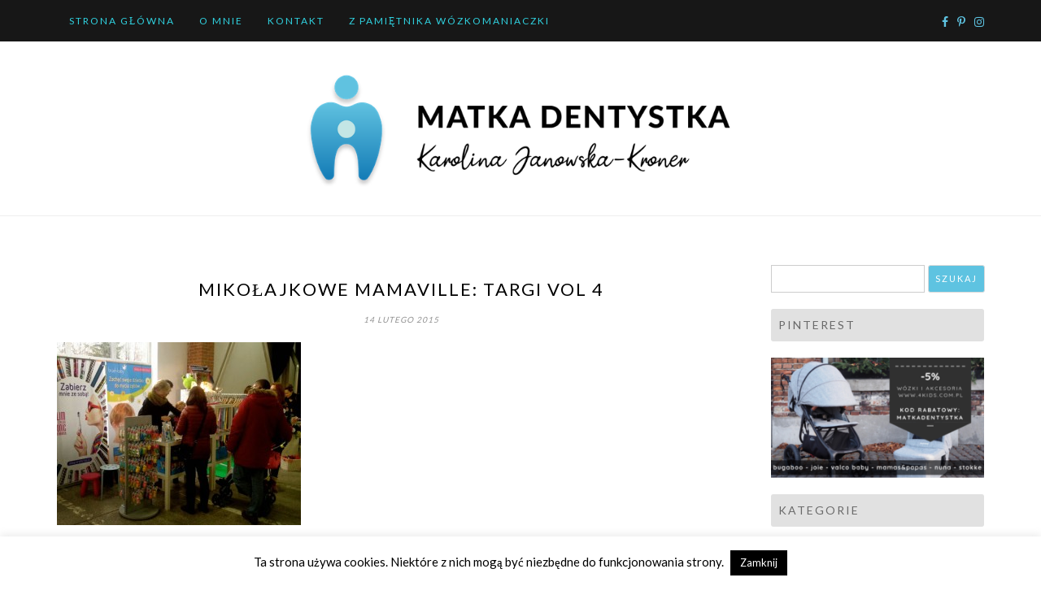

--- FILE ---
content_type: text/html; charset=UTF-8
request_url: https://matkadentystka.pl/2014/12/mikolajkowe-mamaville-targi-vol-4/mikolajkowe-mamaville-targi-vol-4-4/
body_size: 84906
content:
<!DOCTYPE html>
<html lang="pl-PL">
<head>
		<meta charset="UTF-8" />
	<meta http-equiv="X-UA-Compatible" content="IE=edge" />
	<meta name="viewport" content="width=device-width, initial-scale=1" />
	<link rel="profile" href="http://gmpg.org/xfn/11" />

		<link rel="pingback" href="https://matkadentystka.pl/xmlrpc.php">
		
		<meta name='robots' content='index, follow, max-image-preview:large, max-snippet:-1, max-video-preview:-1' />
	<style>img:is([sizes="auto" i], [sizes^="auto," i]) { contain-intrinsic-size: 3000px 1500px }</style>
	
	<!-- This site is optimized with the Yoast SEO plugin v26.3 - https://yoast.com/wordpress/plugins/seo/ -->
	<title>Mikołajkowe MAMAVILLE: TARGI VOL 4 - Matka Dentystka</title>
	<link rel="canonical" href="https://matkadentystka.pl/2014/12/mikolajkowe-mamaville-targi-vol-4/mikolajkowe-mamaville-targi-vol-4-4/" />
	<meta property="og:locale" content="pl_PL" />
	<meta property="og:type" content="article" />
	<meta property="og:title" content="Mikołajkowe MAMAVILLE: TARGI VOL 4 - Matka Dentystka" />
	<meta property="og:url" content="https://matkadentystka.pl/2014/12/mikolajkowe-mamaville-targi-vol-4/mikolajkowe-mamaville-targi-vol-4-4/" />
	<meta property="og:site_name" content="Matka Dentystka" />
	<meta property="article:publisher" content="https://www.facebook.com/matkadentystka/" />
	<meta property="og:image" content="https://matkadentystka.pl/2014/12/mikolajkowe-mamaville-targi-vol-4/mikolajkowe-mamaville-targi-vol-4-4" />
	<meta property="og:image:width" content="512" />
	<meta property="og:image:height" content="384" />
	<meta property="og:image:type" content="image/jpeg" />
	<meta name="twitter:card" content="summary_large_image" />
	<meta name="twitter:site" content="@matkadentystka" />
	<script type="application/ld+json" class="yoast-schema-graph">{"@context":"https://schema.org","@graph":[{"@type":"WebPage","@id":"https://matkadentystka.pl/2014/12/mikolajkowe-mamaville-targi-vol-4/mikolajkowe-mamaville-targi-vol-4-4/","url":"https://matkadentystka.pl/2014/12/mikolajkowe-mamaville-targi-vol-4/mikolajkowe-mamaville-targi-vol-4-4/","name":"Mikołajkowe MAMAVILLE: TARGI VOL 4 - Matka Dentystka","isPartOf":{"@id":"https://matkadentystka.pl/#website"},"primaryImageOfPage":{"@id":"https://matkadentystka.pl/2014/12/mikolajkowe-mamaville-targi-vol-4/mikolajkowe-mamaville-targi-vol-4-4/#primaryimage"},"image":{"@id":"https://matkadentystka.pl/2014/12/mikolajkowe-mamaville-targi-vol-4/mikolajkowe-mamaville-targi-vol-4-4/#primaryimage"},"thumbnailUrl":"https://matkadentystka.pl/wp-content/uploads/2015/02/img_1557.jpg","datePublished":"2015-02-14T18:10:42+00:00","breadcrumb":{"@id":"https://matkadentystka.pl/2014/12/mikolajkowe-mamaville-targi-vol-4/mikolajkowe-mamaville-targi-vol-4-4/#breadcrumb"},"inLanguage":"pl-PL","potentialAction":[{"@type":"ReadAction","target":["https://matkadentystka.pl/2014/12/mikolajkowe-mamaville-targi-vol-4/mikolajkowe-mamaville-targi-vol-4-4/"]}]},{"@type":"ImageObject","inLanguage":"pl-PL","@id":"https://matkadentystka.pl/2014/12/mikolajkowe-mamaville-targi-vol-4/mikolajkowe-mamaville-targi-vol-4-4/#primaryimage","url":"https://matkadentystka.pl/wp-content/uploads/2015/02/img_1557.jpg","contentUrl":"https://matkadentystka.pl/wp-content/uploads/2015/02/img_1557.jpg","width":512,"height":384},{"@type":"BreadcrumbList","@id":"https://matkadentystka.pl/2014/12/mikolajkowe-mamaville-targi-vol-4/mikolajkowe-mamaville-targi-vol-4-4/#breadcrumb","itemListElement":[{"@type":"ListItem","position":1,"name":"Strona główna","item":"https://matkadentystka.pl/"},{"@type":"ListItem","position":2,"name":"Mikołajkowe MAMAVILLE: TARGI VOL 4","item":"https://matkadentystka.pl/2014/12/mikolajkowe-mamaville-targi-vol-4/"},{"@type":"ListItem","position":3,"name":"Mikołajkowe MAMAVILLE: TARGI VOL 4"}]},{"@type":"WebSite","@id":"https://matkadentystka.pl/#website","url":"https://matkadentystka.pl/","name":"Matka Dentystka","description":"","publisher":{"@id":"https://matkadentystka.pl/#organization"},"potentialAction":[{"@type":"SearchAction","target":{"@type":"EntryPoint","urlTemplate":"https://matkadentystka.pl/?s={search_term_string}"},"query-input":{"@type":"PropertyValueSpecification","valueRequired":true,"valueName":"search_term_string"}}],"inLanguage":"pl-PL"},{"@type":"Organization","@id":"https://matkadentystka.pl/#organization","name":"Matka Dentystka","url":"https://matkadentystka.pl/","logo":{"@type":"ImageObject","inLanguage":"pl-PL","@id":"https://matkadentystka.pl/#/schema/logo/image/","url":"https://matkadentystka.pl/wp-content/uploads/2020/01/logo_banner.png","contentUrl":"https://matkadentystka.pl/wp-content/uploads/2020/01/logo_banner.png","width":672,"height":183,"caption":"Matka Dentystka"},"image":{"@id":"https://matkadentystka.pl/#/schema/logo/image/"},"sameAs":["https://www.facebook.com/matkadentystka/","https://x.com/matkadentystka"]}]}</script>
	<!-- / Yoast SEO plugin. -->


<link rel='dns-prefetch' href='//static.addtoany.com' />
<link rel="alternate" type="application/rss+xml" title="Matka Dentystka &raquo; Kanał z wpisami" href="https://matkadentystka.pl/feed/" />
<link rel="alternate" type="application/rss+xml" title="Matka Dentystka &raquo; Kanał z komentarzami" href="https://matkadentystka.pl/comments/feed/" />
<link rel="alternate" type="application/rss+xml" title="Matka Dentystka &raquo; Mikołajkowe MAMAVILLE: TARGI VOL 4 Kanał z komentarzami" href="https://matkadentystka.pl/2014/12/mikolajkowe-mamaville-targi-vol-4/mikolajkowe-mamaville-targi-vol-4-4/feed/" />
<script type="text/javascript">
/* <![CDATA[ */
window._wpemojiSettings = {"baseUrl":"https:\/\/s.w.org\/images\/core\/emoji\/16.0.1\/72x72\/","ext":".png","svgUrl":"https:\/\/s.w.org\/images\/core\/emoji\/16.0.1\/svg\/","svgExt":".svg","source":{"concatemoji":"https:\/\/matkadentystka.pl\/wp-includes\/js\/wp-emoji-release.min.js?ver=6.8.3"}};
/*! This file is auto-generated */
!function(s,n){var o,i,e;function c(e){try{var t={supportTests:e,timestamp:(new Date).valueOf()};sessionStorage.setItem(o,JSON.stringify(t))}catch(e){}}function p(e,t,n){e.clearRect(0,0,e.canvas.width,e.canvas.height),e.fillText(t,0,0);var t=new Uint32Array(e.getImageData(0,0,e.canvas.width,e.canvas.height).data),a=(e.clearRect(0,0,e.canvas.width,e.canvas.height),e.fillText(n,0,0),new Uint32Array(e.getImageData(0,0,e.canvas.width,e.canvas.height).data));return t.every(function(e,t){return e===a[t]})}function u(e,t){e.clearRect(0,0,e.canvas.width,e.canvas.height),e.fillText(t,0,0);for(var n=e.getImageData(16,16,1,1),a=0;a<n.data.length;a++)if(0!==n.data[a])return!1;return!0}function f(e,t,n,a){switch(t){case"flag":return n(e,"\ud83c\udff3\ufe0f\u200d\u26a7\ufe0f","\ud83c\udff3\ufe0f\u200b\u26a7\ufe0f")?!1:!n(e,"\ud83c\udde8\ud83c\uddf6","\ud83c\udde8\u200b\ud83c\uddf6")&&!n(e,"\ud83c\udff4\udb40\udc67\udb40\udc62\udb40\udc65\udb40\udc6e\udb40\udc67\udb40\udc7f","\ud83c\udff4\u200b\udb40\udc67\u200b\udb40\udc62\u200b\udb40\udc65\u200b\udb40\udc6e\u200b\udb40\udc67\u200b\udb40\udc7f");case"emoji":return!a(e,"\ud83e\udedf")}return!1}function g(e,t,n,a){var r="undefined"!=typeof WorkerGlobalScope&&self instanceof WorkerGlobalScope?new OffscreenCanvas(300,150):s.createElement("canvas"),o=r.getContext("2d",{willReadFrequently:!0}),i=(o.textBaseline="top",o.font="600 32px Arial",{});return e.forEach(function(e){i[e]=t(o,e,n,a)}),i}function t(e){var t=s.createElement("script");t.src=e,t.defer=!0,s.head.appendChild(t)}"undefined"!=typeof Promise&&(o="wpEmojiSettingsSupports",i=["flag","emoji"],n.supports={everything:!0,everythingExceptFlag:!0},e=new Promise(function(e){s.addEventListener("DOMContentLoaded",e,{once:!0})}),new Promise(function(t){var n=function(){try{var e=JSON.parse(sessionStorage.getItem(o));if("object"==typeof e&&"number"==typeof e.timestamp&&(new Date).valueOf()<e.timestamp+604800&&"object"==typeof e.supportTests)return e.supportTests}catch(e){}return null}();if(!n){if("undefined"!=typeof Worker&&"undefined"!=typeof OffscreenCanvas&&"undefined"!=typeof URL&&URL.createObjectURL&&"undefined"!=typeof Blob)try{var e="postMessage("+g.toString()+"("+[JSON.stringify(i),f.toString(),p.toString(),u.toString()].join(",")+"));",a=new Blob([e],{type:"text/javascript"}),r=new Worker(URL.createObjectURL(a),{name:"wpTestEmojiSupports"});return void(r.onmessage=function(e){c(n=e.data),r.terminate(),t(n)})}catch(e){}c(n=g(i,f,p,u))}t(n)}).then(function(e){for(var t in e)n.supports[t]=e[t],n.supports.everything=n.supports.everything&&n.supports[t],"flag"!==t&&(n.supports.everythingExceptFlag=n.supports.everythingExceptFlag&&n.supports[t]);n.supports.everythingExceptFlag=n.supports.everythingExceptFlag&&!n.supports.flag,n.DOMReady=!1,n.readyCallback=function(){n.DOMReady=!0}}).then(function(){return e}).then(function(){var e;n.supports.everything||(n.readyCallback(),(e=n.source||{}).concatemoji?t(e.concatemoji):e.wpemoji&&e.twemoji&&(t(e.twemoji),t(e.wpemoji)))}))}((window,document),window._wpemojiSettings);
/* ]]> */
</script>
<link rel='stylesheet' id='twb-open-sans-css' href='https://fonts.googleapis.com/css?family=Open+Sans%3A300%2C400%2C500%2C600%2C700%2C800&#038;display=swap&#038;ver=6.8.3' type='text/css' media='all' />
<link rel='stylesheet' id='twb-global-css' href='https://matkadentystka.pl/wp-content/plugins/wd-instagram-feed/booster/assets/css/global.css?ver=1.0.0' type='text/css' media='all' />
<link rel='stylesheet' id='sbi_styles-css' href='https://matkadentystka.pl/wp-content/plugins/instagram-feed/css/sbi-styles.min.css?ver=6.10.0' type='text/css' media='all' />
<style id='wp-emoji-styles-inline-css' type='text/css'>

	img.wp-smiley, img.emoji {
		display: inline !important;
		border: none !important;
		box-shadow: none !important;
		height: 1em !important;
		width: 1em !important;
		margin: 0 0.07em !important;
		vertical-align: -0.1em !important;
		background: none !important;
		padding: 0 !important;
	}
</style>
<link rel='stylesheet' id='wp-block-library-css' href='https://matkadentystka.pl/wp-includes/css/dist/block-library/style.min.css?ver=6.8.3' type='text/css' media='all' />
<style id='wp-block-library-theme-inline-css' type='text/css'>
.wp-block-audio :where(figcaption){color:#555;font-size:13px;text-align:center}.is-dark-theme .wp-block-audio :where(figcaption){color:#ffffffa6}.wp-block-audio{margin:0 0 1em}.wp-block-code{border:1px solid #ccc;border-radius:4px;font-family:Menlo,Consolas,monaco,monospace;padding:.8em 1em}.wp-block-embed :where(figcaption){color:#555;font-size:13px;text-align:center}.is-dark-theme .wp-block-embed :where(figcaption){color:#ffffffa6}.wp-block-embed{margin:0 0 1em}.blocks-gallery-caption{color:#555;font-size:13px;text-align:center}.is-dark-theme .blocks-gallery-caption{color:#ffffffa6}:root :where(.wp-block-image figcaption){color:#555;font-size:13px;text-align:center}.is-dark-theme :root :where(.wp-block-image figcaption){color:#ffffffa6}.wp-block-image{margin:0 0 1em}.wp-block-pullquote{border-bottom:4px solid;border-top:4px solid;color:currentColor;margin-bottom:1.75em}.wp-block-pullquote cite,.wp-block-pullquote footer,.wp-block-pullquote__citation{color:currentColor;font-size:.8125em;font-style:normal;text-transform:uppercase}.wp-block-quote{border-left:.25em solid;margin:0 0 1.75em;padding-left:1em}.wp-block-quote cite,.wp-block-quote footer{color:currentColor;font-size:.8125em;font-style:normal;position:relative}.wp-block-quote:where(.has-text-align-right){border-left:none;border-right:.25em solid;padding-left:0;padding-right:1em}.wp-block-quote:where(.has-text-align-center){border:none;padding-left:0}.wp-block-quote.is-large,.wp-block-quote.is-style-large,.wp-block-quote:where(.is-style-plain){border:none}.wp-block-search .wp-block-search__label{font-weight:700}.wp-block-search__button{border:1px solid #ccc;padding:.375em .625em}:where(.wp-block-group.has-background){padding:1.25em 2.375em}.wp-block-separator.has-css-opacity{opacity:.4}.wp-block-separator{border:none;border-bottom:2px solid;margin-left:auto;margin-right:auto}.wp-block-separator.has-alpha-channel-opacity{opacity:1}.wp-block-separator:not(.is-style-wide):not(.is-style-dots){width:100px}.wp-block-separator.has-background:not(.is-style-dots){border-bottom:none;height:1px}.wp-block-separator.has-background:not(.is-style-wide):not(.is-style-dots){height:2px}.wp-block-table{margin:0 0 1em}.wp-block-table td,.wp-block-table th{word-break:normal}.wp-block-table :where(figcaption){color:#555;font-size:13px;text-align:center}.is-dark-theme .wp-block-table :where(figcaption){color:#ffffffa6}.wp-block-video :where(figcaption){color:#555;font-size:13px;text-align:center}.is-dark-theme .wp-block-video :where(figcaption){color:#ffffffa6}.wp-block-video{margin:0 0 1em}:root :where(.wp-block-template-part.has-background){margin-bottom:0;margin-top:0;padding:1.25em 2.375em}
</style>
<style id='classic-theme-styles-inline-css' type='text/css'>
/*! This file is auto-generated */
.wp-block-button__link{color:#fff;background-color:#32373c;border-radius:9999px;box-shadow:none;text-decoration:none;padding:calc(.667em + 2px) calc(1.333em + 2px);font-size:1.125em}.wp-block-file__button{background:#32373c;color:#fff;text-decoration:none}
</style>
<style id='global-styles-inline-css' type='text/css'>
:root{--wp--preset--aspect-ratio--square: 1;--wp--preset--aspect-ratio--4-3: 4/3;--wp--preset--aspect-ratio--3-4: 3/4;--wp--preset--aspect-ratio--3-2: 3/2;--wp--preset--aspect-ratio--2-3: 2/3;--wp--preset--aspect-ratio--16-9: 16/9;--wp--preset--aspect-ratio--9-16: 9/16;--wp--preset--color--black: #000000;--wp--preset--color--cyan-bluish-gray: #abb8c3;--wp--preset--color--white: #ffffff;--wp--preset--color--pale-pink: #f78da7;--wp--preset--color--vivid-red: #cf2e2e;--wp--preset--color--luminous-vivid-orange: #ff6900;--wp--preset--color--luminous-vivid-amber: #fcb900;--wp--preset--color--light-green-cyan: #7bdcb5;--wp--preset--color--vivid-green-cyan: #00d084;--wp--preset--color--pale-cyan-blue: #8ed1fc;--wp--preset--color--vivid-cyan-blue: #0693e3;--wp--preset--color--vivid-purple: #9b51e0;--wp--preset--gradient--vivid-cyan-blue-to-vivid-purple: linear-gradient(135deg,rgba(6,147,227,1) 0%,rgb(155,81,224) 100%);--wp--preset--gradient--light-green-cyan-to-vivid-green-cyan: linear-gradient(135deg,rgb(122,220,180) 0%,rgb(0,208,130) 100%);--wp--preset--gradient--luminous-vivid-amber-to-luminous-vivid-orange: linear-gradient(135deg,rgba(252,185,0,1) 0%,rgba(255,105,0,1) 100%);--wp--preset--gradient--luminous-vivid-orange-to-vivid-red: linear-gradient(135deg,rgba(255,105,0,1) 0%,rgb(207,46,46) 100%);--wp--preset--gradient--very-light-gray-to-cyan-bluish-gray: linear-gradient(135deg,rgb(238,238,238) 0%,rgb(169,184,195) 100%);--wp--preset--gradient--cool-to-warm-spectrum: linear-gradient(135deg,rgb(74,234,220) 0%,rgb(151,120,209) 20%,rgb(207,42,186) 40%,rgb(238,44,130) 60%,rgb(251,105,98) 80%,rgb(254,248,76) 100%);--wp--preset--gradient--blush-light-purple: linear-gradient(135deg,rgb(255,206,236) 0%,rgb(152,150,240) 100%);--wp--preset--gradient--blush-bordeaux: linear-gradient(135deg,rgb(254,205,165) 0%,rgb(254,45,45) 50%,rgb(107,0,62) 100%);--wp--preset--gradient--luminous-dusk: linear-gradient(135deg,rgb(255,203,112) 0%,rgb(199,81,192) 50%,rgb(65,88,208) 100%);--wp--preset--gradient--pale-ocean: linear-gradient(135deg,rgb(255,245,203) 0%,rgb(182,227,212) 50%,rgb(51,167,181) 100%);--wp--preset--gradient--electric-grass: linear-gradient(135deg,rgb(202,248,128) 0%,rgb(113,206,126) 100%);--wp--preset--gradient--midnight: linear-gradient(135deg,rgb(2,3,129) 0%,rgb(40,116,252) 100%);--wp--preset--font-size--small: 13px;--wp--preset--font-size--medium: 20px;--wp--preset--font-size--large: 36px;--wp--preset--font-size--x-large: 42px;--wp--preset--spacing--20: 0.44rem;--wp--preset--spacing--30: 0.67rem;--wp--preset--spacing--40: 1rem;--wp--preset--spacing--50: 1.5rem;--wp--preset--spacing--60: 2.25rem;--wp--preset--spacing--70: 3.38rem;--wp--preset--spacing--80: 5.06rem;--wp--preset--shadow--natural: 6px 6px 9px rgba(0, 0, 0, 0.2);--wp--preset--shadow--deep: 12px 12px 50px rgba(0, 0, 0, 0.4);--wp--preset--shadow--sharp: 6px 6px 0px rgba(0, 0, 0, 0.2);--wp--preset--shadow--outlined: 6px 6px 0px -3px rgba(255, 255, 255, 1), 6px 6px rgba(0, 0, 0, 1);--wp--preset--shadow--crisp: 6px 6px 0px rgba(0, 0, 0, 1);}:where(.is-layout-flex){gap: 0.5em;}:where(.is-layout-grid){gap: 0.5em;}body .is-layout-flex{display: flex;}.is-layout-flex{flex-wrap: wrap;align-items: center;}.is-layout-flex > :is(*, div){margin: 0;}body .is-layout-grid{display: grid;}.is-layout-grid > :is(*, div){margin: 0;}:where(.wp-block-columns.is-layout-flex){gap: 2em;}:where(.wp-block-columns.is-layout-grid){gap: 2em;}:where(.wp-block-post-template.is-layout-flex){gap: 1.25em;}:where(.wp-block-post-template.is-layout-grid){gap: 1.25em;}.has-black-color{color: var(--wp--preset--color--black) !important;}.has-cyan-bluish-gray-color{color: var(--wp--preset--color--cyan-bluish-gray) !important;}.has-white-color{color: var(--wp--preset--color--white) !important;}.has-pale-pink-color{color: var(--wp--preset--color--pale-pink) !important;}.has-vivid-red-color{color: var(--wp--preset--color--vivid-red) !important;}.has-luminous-vivid-orange-color{color: var(--wp--preset--color--luminous-vivid-orange) !important;}.has-luminous-vivid-amber-color{color: var(--wp--preset--color--luminous-vivid-amber) !important;}.has-light-green-cyan-color{color: var(--wp--preset--color--light-green-cyan) !important;}.has-vivid-green-cyan-color{color: var(--wp--preset--color--vivid-green-cyan) !important;}.has-pale-cyan-blue-color{color: var(--wp--preset--color--pale-cyan-blue) !important;}.has-vivid-cyan-blue-color{color: var(--wp--preset--color--vivid-cyan-blue) !important;}.has-vivid-purple-color{color: var(--wp--preset--color--vivid-purple) !important;}.has-black-background-color{background-color: var(--wp--preset--color--black) !important;}.has-cyan-bluish-gray-background-color{background-color: var(--wp--preset--color--cyan-bluish-gray) !important;}.has-white-background-color{background-color: var(--wp--preset--color--white) !important;}.has-pale-pink-background-color{background-color: var(--wp--preset--color--pale-pink) !important;}.has-vivid-red-background-color{background-color: var(--wp--preset--color--vivid-red) !important;}.has-luminous-vivid-orange-background-color{background-color: var(--wp--preset--color--luminous-vivid-orange) !important;}.has-luminous-vivid-amber-background-color{background-color: var(--wp--preset--color--luminous-vivid-amber) !important;}.has-light-green-cyan-background-color{background-color: var(--wp--preset--color--light-green-cyan) !important;}.has-vivid-green-cyan-background-color{background-color: var(--wp--preset--color--vivid-green-cyan) !important;}.has-pale-cyan-blue-background-color{background-color: var(--wp--preset--color--pale-cyan-blue) !important;}.has-vivid-cyan-blue-background-color{background-color: var(--wp--preset--color--vivid-cyan-blue) !important;}.has-vivid-purple-background-color{background-color: var(--wp--preset--color--vivid-purple) !important;}.has-black-border-color{border-color: var(--wp--preset--color--black) !important;}.has-cyan-bluish-gray-border-color{border-color: var(--wp--preset--color--cyan-bluish-gray) !important;}.has-white-border-color{border-color: var(--wp--preset--color--white) !important;}.has-pale-pink-border-color{border-color: var(--wp--preset--color--pale-pink) !important;}.has-vivid-red-border-color{border-color: var(--wp--preset--color--vivid-red) !important;}.has-luminous-vivid-orange-border-color{border-color: var(--wp--preset--color--luminous-vivid-orange) !important;}.has-luminous-vivid-amber-border-color{border-color: var(--wp--preset--color--luminous-vivid-amber) !important;}.has-light-green-cyan-border-color{border-color: var(--wp--preset--color--light-green-cyan) !important;}.has-vivid-green-cyan-border-color{border-color: var(--wp--preset--color--vivid-green-cyan) !important;}.has-pale-cyan-blue-border-color{border-color: var(--wp--preset--color--pale-cyan-blue) !important;}.has-vivid-cyan-blue-border-color{border-color: var(--wp--preset--color--vivid-cyan-blue) !important;}.has-vivid-purple-border-color{border-color: var(--wp--preset--color--vivid-purple) !important;}.has-vivid-cyan-blue-to-vivid-purple-gradient-background{background: var(--wp--preset--gradient--vivid-cyan-blue-to-vivid-purple) !important;}.has-light-green-cyan-to-vivid-green-cyan-gradient-background{background: var(--wp--preset--gradient--light-green-cyan-to-vivid-green-cyan) !important;}.has-luminous-vivid-amber-to-luminous-vivid-orange-gradient-background{background: var(--wp--preset--gradient--luminous-vivid-amber-to-luminous-vivid-orange) !important;}.has-luminous-vivid-orange-to-vivid-red-gradient-background{background: var(--wp--preset--gradient--luminous-vivid-orange-to-vivid-red) !important;}.has-very-light-gray-to-cyan-bluish-gray-gradient-background{background: var(--wp--preset--gradient--very-light-gray-to-cyan-bluish-gray) !important;}.has-cool-to-warm-spectrum-gradient-background{background: var(--wp--preset--gradient--cool-to-warm-spectrum) !important;}.has-blush-light-purple-gradient-background{background: var(--wp--preset--gradient--blush-light-purple) !important;}.has-blush-bordeaux-gradient-background{background: var(--wp--preset--gradient--blush-bordeaux) !important;}.has-luminous-dusk-gradient-background{background: var(--wp--preset--gradient--luminous-dusk) !important;}.has-pale-ocean-gradient-background{background: var(--wp--preset--gradient--pale-ocean) !important;}.has-electric-grass-gradient-background{background: var(--wp--preset--gradient--electric-grass) !important;}.has-midnight-gradient-background{background: var(--wp--preset--gradient--midnight) !important;}.has-small-font-size{font-size: var(--wp--preset--font-size--small) !important;}.has-medium-font-size{font-size: var(--wp--preset--font-size--medium) !important;}.has-large-font-size{font-size: var(--wp--preset--font-size--large) !important;}.has-x-large-font-size{font-size: var(--wp--preset--font-size--x-large) !important;}
:where(.wp-block-post-template.is-layout-flex){gap: 1.25em;}:where(.wp-block-post-template.is-layout-grid){gap: 1.25em;}
:where(.wp-block-columns.is-layout-flex){gap: 2em;}:where(.wp-block-columns.is-layout-grid){gap: 2em;}
:root :where(.wp-block-pullquote){font-size: 1.5em;line-height: 1.6;}
</style>
<link rel='stylesheet' id='collapsed-archives-style-css' href='https://matkadentystka.pl/wp-content/plugins/collapsed-archives/style.css?ver=6.8.3' type='text/css' media='all' />
<link rel='stylesheet' id='cookie-law-info-css' href='https://matkadentystka.pl/wp-content/plugins/cookie-law-info/legacy/public/css/cookie-law-info-public.css?ver=3.3.6' type='text/css' media='all' />
<link rel='stylesheet' id='cookie-law-info-gdpr-css' href='https://matkadentystka.pl/wp-content/plugins/cookie-law-info/legacy/public/css/cookie-law-info-gdpr.css?ver=3.3.6' type='text/css' media='all' />
<link rel='stylesheet' id='ssb-front-css-css' href='https://matkadentystka.pl/wp-content/plugins/simple-social-buttons/assets/css/front.css?ver=6.2.0' type='text/css' media='all' />
<link rel='stylesheet' id='crp-style-rounded-thumbs-css' href='https://matkadentystka.pl/wp-content/plugins/contextual-related-posts/css/rounded-thumbs.min.css?ver=4.1.0' type='text/css' media='all' />
<style id='crp-style-rounded-thumbs-inline-css' type='text/css'>

			.crp_related.crp-rounded-thumbs a {
				width: 150px;
                height: 150px;
				text-decoration: none;
			}
			.crp_related.crp-rounded-thumbs img {
				max-width: 150px;
				margin: auto;
			}
			.crp_related.crp-rounded-thumbs .crp_title {
				width: 100%;
			}
			
</style>
<link rel='stylesheet' id='di-blog-style-default-css' href='https://matkadentystka.pl/wp-content/themes/di-blog/style.css?ver=6.8.3' type='text/css' media='all' />
<link rel='stylesheet' id='bootstrap-css' href='https://matkadentystka.pl/wp-content/themes/di-blog/assets/css/bootstrap.css?ver=4.0.0' type='text/css' media='all' />
<link rel='stylesheet' id='font-awesome-css' href='https://matkadentystka.pl/wp-content/themes/di-blog/assets/css/font-awesome.css?ver=4.7.0' type='text/css' media='all' />
<link rel='stylesheet' id='di-blog-style-core-css' href='https://matkadentystka.pl/wp-content/themes/di-blog/assets/css/style.css?ver=2.1' type='text/css' media='all' />
<link rel='stylesheet' id='personal-blogs-style-css' href='https://matkadentystka.pl/wp-content/themes/personal-blogs/style.css?ver=1.1' type='text/css' media='all' />
<link rel='stylesheet' id='meks-social-widget-css' href='https://matkadentystka.pl/wp-content/plugins/meks-smart-social-widget/css/style.css?ver=1.6.5' type='text/css' media='all' />
<link rel='stylesheet' id='addtoany-css' href='https://matkadentystka.pl/wp-content/plugins/add-to-any/addtoany.min.css?ver=1.16' type='text/css' media='all' />
<script type="text/javascript" id="jquery-core-js-extra">
/* <![CDATA[ */
var SDT_DATA = {"ajaxurl":"https:\/\/matkadentystka.pl\/wp-admin\/admin-ajax.php","siteUrl":"https:\/\/matkadentystka.pl\/","pluginsUrl":"https:\/\/matkadentystka.pl\/wp-content\/plugins","isAdmin":""};
/* ]]> */
</script>
<script type="text/javascript" src="https://matkadentystka.pl/wp-includes/js/jquery/jquery.min.js?ver=3.7.1" id="jquery-core-js"></script>
<script type="text/javascript" src="https://matkadentystka.pl/wp-includes/js/jquery/jquery-migrate.min.js?ver=3.4.1" id="jquery-migrate-js"></script>
<script type="text/javascript" src="https://matkadentystka.pl/wp-content/plugins/wd-instagram-feed/booster/assets/js/circle-progress.js?ver=1.2.2" id="twb-circle-js"></script>
<script type="text/javascript" id="twb-global-js-extra">
/* <![CDATA[ */
var twb = {"nonce":"22f538dbb0","ajax_url":"https:\/\/matkadentystka.pl\/wp-admin\/admin-ajax.php","plugin_url":"https:\/\/matkadentystka.pl\/wp-content\/plugins\/wd-instagram-feed\/booster","href":"https:\/\/matkadentystka.pl\/wp-admin\/admin.php?page=twb_instagram-feed"};
var twb = {"nonce":"22f538dbb0","ajax_url":"https:\/\/matkadentystka.pl\/wp-admin\/admin-ajax.php","plugin_url":"https:\/\/matkadentystka.pl\/wp-content\/plugins\/wd-instagram-feed\/booster","href":"https:\/\/matkadentystka.pl\/wp-admin\/admin.php?page=twb_instagram-feed"};
/* ]]> */
</script>
<script type="text/javascript" src="https://matkadentystka.pl/wp-content/plugins/wd-instagram-feed/booster/assets/js/global.js?ver=1.0.0" id="twb-global-js"></script>
<script type="text/javascript" id="addtoany-core-js-before">
/* <![CDATA[ */
window.a2a_config=window.a2a_config||{};a2a_config.callbacks=[];a2a_config.overlays=[];a2a_config.templates={};a2a_localize = {
	Share: "Share",
	Save: "Save",
	Subscribe: "Subscribe",
	Email: "Email",
	Bookmark: "Bookmark",
	ShowAll: "Show all",
	ShowLess: "Show less",
	FindServices: "Find service(s)",
	FindAnyServiceToAddTo: "Instantly find any service to add to",
	PoweredBy: "Powered by",
	ShareViaEmail: "Share via email",
	SubscribeViaEmail: "Subscribe via email",
	BookmarkInYourBrowser: "Bookmark in your browser",
	BookmarkInstructions: "Press Ctrl+D or \u2318+D to bookmark this page",
	AddToYourFavorites: "Add to your favorites",
	SendFromWebOrProgram: "Send from any email address or email program",
	EmailProgram: "Email program",
	More: "More&#8230;",
	ThanksForSharing: "Thanks for sharing!",
	ThanksForFollowing: "Thanks for following!"
};
/* ]]> */
</script>
<script type="text/javascript" defer src="https://static.addtoany.com/menu/page.js" id="addtoany-core-js"></script>
<script type="text/javascript" defer src="https://matkadentystka.pl/wp-content/plugins/add-to-any/addtoany.min.js?ver=1.1" id="addtoany-jquery-js"></script>
<script type="text/javascript" id="cookie-law-info-js-extra">
/* <![CDATA[ */
var Cli_Data = {"nn_cookie_ids":[],"cookielist":[],"non_necessary_cookies":[],"ccpaEnabled":"","ccpaRegionBased":"","ccpaBarEnabled":"","strictlyEnabled":["necessary","obligatoire"],"ccpaType":"gdpr","js_blocking":"","custom_integration":"","triggerDomRefresh":"","secure_cookies":""};
var cli_cookiebar_settings = {"animate_speed_hide":"500","animate_speed_show":"500","background":"#fff","border":"#444","border_on":"","button_1_button_colour":"#000","button_1_button_hover":"#000000","button_1_link_colour":"#fff","button_1_as_button":"1","button_1_new_win":"","button_2_button_colour":"#333","button_2_button_hover":"#292929","button_2_link_colour":"#444","button_2_as_button":"","button_2_hidebar":"","button_3_button_colour":"#000","button_3_button_hover":"#000000","button_3_link_colour":"#fff","button_3_as_button":"1","button_3_new_win":"","button_4_button_colour":"#000","button_4_button_hover":"#000000","button_4_link_colour":"#62a329","button_4_as_button":"","button_7_button_colour":"#61a229","button_7_button_hover":"#4e8221","button_7_link_colour":"#fff","button_7_as_button":"1","button_7_new_win":"","font_family":"inherit","header_fix":"","notify_animate_hide":"1","notify_animate_show":"","notify_div_id":"#cookie-law-info-bar","notify_position_horizontal":"right","notify_position_vertical":"bottom","scroll_close":"","scroll_close_reload":"","accept_close_reload":"","reject_close_reload":"","showagain_tab":"","showagain_background":"#fff","showagain_border":"#000","showagain_div_id":"#cookie-law-info-again","showagain_x_position":"100px","text":"#000","show_once_yn":"","show_once":"10000","logging_on":"","as_popup":"","popup_overlay":"1","bar_heading_text":"","cookie_bar_as":"banner","popup_showagain_position":"bottom-right","widget_position":"left"};
var log_object = {"ajax_url":"https:\/\/matkadentystka.pl\/wp-admin\/admin-ajax.php"};
/* ]]> */
</script>
<script type="text/javascript" src="https://matkadentystka.pl/wp-content/plugins/cookie-law-info/legacy/public/js/cookie-law-info-public.js?ver=3.3.6" id="cookie-law-info-js"></script>
<!--[if lt IE 9]>
<script type="text/javascript" src="https://matkadentystka.pl/wp-content/themes/di-blog/assets/js/html5shiv.js?ver=3.7.3" id="html5shiv-js"></script>
<![endif]-->
<!--[if lt IE 9]>
<script type="text/javascript" src="https://matkadentystka.pl/wp-content/themes/di-blog/assets/js/respond.js?ver=2.1" id="respond-js"></script>
<![endif]-->
<link rel="https://api.w.org/" href="https://matkadentystka.pl/wp-json/" /><link rel="alternate" title="JSON" type="application/json" href="https://matkadentystka.pl/wp-json/wp/v2/media/285" /><link rel="EditURI" type="application/rsd+xml" title="RSD" href="https://matkadentystka.pl/xmlrpc.php?rsd" />
<meta name="generator" content="WordPress 6.8.3" />
<link rel='shortlink' href='https://matkadentystka.pl/?p=285' />
<link rel="alternate" title="oEmbed (JSON)" type="application/json+oembed" href="https://matkadentystka.pl/wp-json/oembed/1.0/embed?url=https%3A%2F%2Fmatkadentystka.pl%2F2014%2F12%2Fmikolajkowe-mamaville-targi-vol-4%2Fmikolajkowe-mamaville-targi-vol-4-4%2F" />
<link rel="alternate" title="oEmbed (XML)" type="text/xml+oembed" href="https://matkadentystka.pl/wp-json/oembed/1.0/embed?url=https%3A%2F%2Fmatkadentystka.pl%2F2014%2F12%2Fmikolajkowe-mamaville-targi-vol-4%2Fmikolajkowe-mamaville-targi-vol-4-4%2F&#038;format=xml" />
 <style media="screen">

		.simplesocialbuttons.simplesocialbuttons_inline .ssb-fb-like, .simplesocialbuttons.simplesocialbuttons_inline amp-facebook-like {
	  margin: ;
	}
		 /*inline margin*/
	
	
		.simplesocialbuttons.simplesocialbuttons_inline.simplesocial-round-txt button{
	  margin: ;
	}
	
	
	
	
			 /*margin-digbar*/

	
	
	
	
	
	
	
</style>

<!-- Open Graph Meta Tags generated by Simple Social Buttons 6.2.0 -->
<meta property="og:title" content="Mikołajkowe MAMAVILLE: TARGI VOL 4 - Matka Dentystka" />
<meta property="og:type" content="website" />
<meta property="og:url" content="https://matkadentystka.pl/2014/12/mikolajkowe-mamaville-targi-vol-4/mikolajkowe-mamaville-targi-vol-4-4/" />
<meta property="og:site_name" content="Matka Dentystka" />
<meta name="twitter:card" content="summary_large_image" />
<meta name="twitter:title" content="Mikołajkowe MAMAVILLE: TARGI VOL 4 - Matka Dentystka" />
<!-- Analytics by WP Statistics - https://wp-statistics.com -->
<link rel="icon" href="https://matkadentystka.pl/wp-content/uploads/2020/05/cropped-favicon-32x32.png" sizes="32x32" />
<link rel="icon" href="https://matkadentystka.pl/wp-content/uploads/2020/05/cropped-favicon-192x192.png" sizes="192x192" />
<link rel="apple-touch-icon" href="https://matkadentystka.pl/wp-content/uploads/2020/05/cropped-favicon-180x180.png" />
<meta name="msapplication-TileImage" content="https://matkadentystka.pl/wp-content/uploads/2020/05/cropped-favicon-270x270.png" />
		<style type="text/css" id="wp-custom-css">
			.mainlogooutr .mainlogoinr .img-fluid {
	  max-height: 20vh;
    width: auto;
}
.owl-carousel .owl-stage {
	display: flex;
}
.collapsed-archives.collapsed-archives-triangles > ul {
		padding-left: 0;
	}
#searchform input[type="text"] {
	max-width: 100%;
}
@media (min-width: 640px) { 
	.owl-carousel.owl-theme.ditop-owl-carousel.owl-loaded.owl-drag > .owl-stage-outer {
		max-height: 35vw;
	}
}
@media (max-width: 640px) {
	.widget_search #searchform #s {
		background-color: white;
	}
	.sidebar-widgets {
		max-width: 100%;
		overflow: hidden;
	}
	#content > div > div > div.col-md-4 {
		position: static;
	}
	.widget_search {
	position: absolute;
    top: 330px;
    left: 50%;
    transform: translate(-50%,0);
    width: 90%;
    padding: 0 15px;
		z-index: 1;
}
	body.single .widget_search {
		position: static;
		transform: translate(0,0);
		width: auto;
		padding: 0;
	}
	body.home .widget_search {
		top: calc(131vw + 7vh);
	}
	.owl-carousel.owl-theme.ditop-owl-carousel.owl-loaded.owl-drag > .owl-stage-outer {
		max-height: 320px;
	}
	.owl-carousel .item .diowl-overlay {
		display: none;
	}
 	#content .row .col-md-8 {
		-ms-flex: 0 0 100%;
    flex: 0 0 100%;
    max-width: 100%;
	}
	.mainlogooutr .mainlogoinr img {
	  max-width: 100%;
    height: auto;
	}
}

@media (min-width: 768px) {
	div.container-fluid.maincontainer > div > div > div.col-md-4 {
	  -ms-flex: 0 0 25%;
    flex: 0 0 25%;
    max-width: 25%;
}
	
}
@media (min-width: 1200px) {
	#searchform input[type="text"] {
		flex: 1 0 auto;
		max-width: 72%;
	}
}

.navbarprimary .navbar-toggler, .navbarprimary .navbar-toggler:hover, .navbarprimary .navbar-toggler:focus {
	background-color: #5ec3e1;
	outline: none;
}
	
div.post-excepr-content.entry-content > p > a {
		font-family: Lato, Helvetica, Arial, sans-serif;
    font-size: 16px;
    font-weight: 400;
    letter-spacing: 0px;
    line-height: 1.6;
    text-transform: inherit;
}
	
div.container-fluid.maincontainer > div > div > div.col-md-8 {
	  -ms-flex: 0 0 75%;
    flex: 0 0 75%;
    max-width: 75%;
}

.container-fluid.maincontainer .col-md-8 .post img, .container-fluid.maincontainer .col-md-12 .page img {
	width: 100%;
	max-width: 100%;
	height: auto;
}

.container-fluid.maincontainer .col-md-8 figure.wp-caption, .container-fluid.maincontainer .col-md-12 figure.wp-caption {
	width: 100% !important;
	max-width: 100%;
	border: none;
	padding: 0;
}

.container-fluid.maincontainer .col-md-8 figcaption.wp-caption-text, .container-fluid.maincontainer .col-md-12 figcaption.wp-caption-text {
	font-size: 14px;
	padding: 15px 0;
}

#searchform > div {
	display: flex;
	flex-wrap: nowrap;
	align-content: center;
	align-items: center;
	width: 100%;
}

#searchform input[type="text"] {
	width: 100%;
	min-width: 0;
	position: static;
	margin-right: 4px;
}

#searchform input[type="submit"] {
	width: auto;
	position: static !important;
}

#respond #commentform #submit, #back-to-top, .widget_search #searchform #searchsubmit, .wpcf7-form input.wpcf7-form-control.wpcf7-submit, .woocommerce #respond input#submit, .woocommerce a.button, .woocommerce button.button, .woocommerce input.button, .woocommerce #respond input#submit.alt, .woocommerce a.button.alt, .woocommerce button.button.alt, .woocommerce input.button.alt, .woocommerce button.button.alt.disabled, .tagcloud a, .singletags a {
	background-color: #5ec3e1;
	outline: none;
}

#respond #commentform #submit:hover, #back-to-top:hover, .widget_search #searchform #searchsubmit:hover, .wpcf7-form input.wpcf7-form-control.wpcf7-submit:hover, .woocommerce #respond input#submit:hover, .woocommerce a.button:hover, .woocommerce button.button:hover, .woocommerce input.button:hover, .woocommerce #respond input#submit.alt:hover, .woocommerce a.button.alt:hover, .woocommerce button.button.alt:hover, .woocommerce input.button.alt:hover, .woocommerce button.button.alt.disabled:hover, .tagcloud a:hover, .singletags a:hover {
	background-color: #0c4874;
	outline: none;
}

.tagcloud a::before, .singletags a::before {
	border-right-color: #5ec3e1;
}

.tagcloud a:hover::before, .singletags a:hover::before {
	border-right-color: #0c4874;
}		</style>
		<style id="kirki-inline-styles">body{font-family:Lato;font-weight:400;}.maincontainer .post-contents .post-title h1, .maincontainer .post-contents .post-title h2{font-family:Lato;font-size:22px;font-weight:400;letter-spacing:2px;line-height:1.4;text-align:center;text-transform:uppercase;}body h1:not(.elementor-element h1), .h1:not(.elementor-element h1){font-family:Lato;font-size:24px;font-weight:400;letter-spacing:1px;line-height:1.1;text-transform:inherit;}body h2:not(.elementor-element h2), .h2:not(.elementor-element h2){font-family:Lato;font-size:24px;font-weight:400;letter-spacing:1px;line-height:1.7;text-transform:inherit;}body h3:not(.elementor-element h3), .h3:not(.elementor-element h3){font-family:Lato;font-size:24px;font-weight:400;letter-spacing:0px;line-height:1.1;text-transform:inherit;}body h4:not(.elementor-element h4), .h4:not(.elementor-element h4){font-family:Lato;font-size:20px;font-weight:400;letter-spacing:0px;line-height:1.1;text-transform:inherit;}body h5:not(.elementor-element h5), .h5:not(.elementor-element h5){font-family:Lato;font-size:20px;font-weight:400;letter-spacing:0px;line-height:1.1;text-transform:inherit;}body h6:not(.elementor-element h6), .h6:not(.elementor-element h6){font-family:Lato;font-size:20px;font-weight:400;letter-spacing:0px;line-height:1.1;text-transform:inherit;}body .maincontainer p:not(.elementor-element p), .footer-widgets p{font-family:Lato;font-size:17px;font-weight:400;letter-spacing:0px;line-height:1.8;text-transform:inherit;}.navbarprimary ul li a{font-family:Lato;font-size:12px;font-weight:400;letter-spacing:2px;text-transform:uppercase;}.maincontainer .entry-content ul li:not(.elementor-element ul li), .maincontainer .entry-content ol li:not(.elementor-element ol li){font-family:Lato;font-size:17px;font-weight:400;letter-spacing:0.3px;line-height:1.8;text-transform:inherit;}.sidebar-widgets .widget_sidebar_main.widget_recent_entries ul li, .sidebar-widgets .widget_sidebar_main.widget_archive ul li, .sidebar-widgets .widget_sidebar_main.widget_recent_comments ul li, .sidebar-widgets .widget_sidebar_main.widget_meta ul li, .sidebar-widgets .widget_sidebar_main.widget_nav_menu ul li, .sidebar-widgets .widget_sidebar_main.widget_categories ul li, .sidebar-widgets .widget_sidebar_main.di_blog_widget_recent_posts_thumb p{font-family:Lato;font-size:14px;font-weight:400;letter-spacing:0.5px;line-height:1.7;text-transform:inherit;}.footer-widgets .widgets_footer.widget_recent_entries ul li, .footer-widgets .widgets_footer.widget_archive ul li, .footer-widgets .widgets_footer.widget_recent_comments ul li, .footer-widgets .widgets_footer.widget_meta ul li, .footer-widgets .widgets_footer.widget_nav_menu ul li, .footer-widgets .widgets_footer.widget_categories ul li{font-family:Lato;font-size:14px;font-weight:400;letter-spacing:0.5px;line-height:1.7;text-transform:inherit;}body a{color:#5ec3e1;}.maincontainer .post-contents .entry-content blockquote{border-left:5px solid #5ec3e1;}.woocommerce .widget_sidebar_main.widget_price_filter .ui-slider .ui-slider-range, .woocommerce .widgets_footer.widget_price_filter .ui-slider .ui-slider-range{background-color:#5ec3e1;}.woocommerce .star-rating{color:#5ec3e1;}body a:hover, body a:focus{color:#0c4874;}.woocommerce .widget_sidebar_main.widget_price_filter .ui-slider .ui-slider-handle, .woocommerce .widgets_footer.widget_price_filter .ui-slider .ui-slider-handle{background-color:#0c4874;}.woocommerce a:hover .star-rating span{color:#0c4874;}.footer-copyright{font-family:Lato;font-size:14px;font-weight:400;letter-spacing:0px;line-height:1.7;text-transform:inherit;}/* latin-ext */
@font-face {
  font-family: 'Lato';
  font-style: normal;
  font-weight: 400;
  font-display: swap;
  src: url(https://matkadentystka.pl/wp-content/fonts/lato/font) format('woff');
  unicode-range: U+0100-02BA, U+02BD-02C5, U+02C7-02CC, U+02CE-02D7, U+02DD-02FF, U+0304, U+0308, U+0329, U+1D00-1DBF, U+1E00-1E9F, U+1EF2-1EFF, U+2020, U+20A0-20AB, U+20AD-20C0, U+2113, U+2C60-2C7F, U+A720-A7FF;
}
/* latin */
@font-face {
  font-family: 'Lato';
  font-style: normal;
  font-weight: 400;
  font-display: swap;
  src: url(https://matkadentystka.pl/wp-content/fonts/lato/font) format('woff');
  unicode-range: U+0000-00FF, U+0131, U+0152-0153, U+02BB-02BC, U+02C6, U+02DA, U+02DC, U+0304, U+0308, U+0329, U+2000-206F, U+20AC, U+2122, U+2191, U+2193, U+2212, U+2215, U+FEFF, U+FFFD;
}/* devanagari */
@font-face {
  font-family: 'Rajdhani';
  font-style: normal;
  font-weight: 500;
  font-display: swap;
  src: url(https://matkadentystka.pl/wp-content/fonts/rajdhani/font) format('woff');
  unicode-range: U+0900-097F, U+1CD0-1CF9, U+200C-200D, U+20A8, U+20B9, U+20F0, U+25CC, U+A830-A839, U+A8E0-A8FF, U+11B00-11B09;
}
/* latin-ext */
@font-face {
  font-family: 'Rajdhani';
  font-style: normal;
  font-weight: 500;
  font-display: swap;
  src: url(https://matkadentystka.pl/wp-content/fonts/rajdhani/font) format('woff');
  unicode-range: U+0100-02BA, U+02BD-02C5, U+02C7-02CC, U+02CE-02D7, U+02DD-02FF, U+0304, U+0308, U+0329, U+1D00-1DBF, U+1E00-1E9F, U+1EF2-1EFF, U+2020, U+20A0-20AB, U+20AD-20C0, U+2113, U+2C60-2C7F, U+A720-A7FF;
}
/* latin */
@font-face {
  font-family: 'Rajdhani';
  font-style: normal;
  font-weight: 500;
  font-display: swap;
  src: url(https://matkadentystka.pl/wp-content/fonts/rajdhani/font) format('woff');
  unicode-range: U+0000-00FF, U+0131, U+0152-0153, U+02BB-02BC, U+02C6, U+02DA, U+02DC, U+0304, U+0308, U+0329, U+2000-206F, U+20AC, U+2122, U+2191, U+2193, U+2212, U+2215, U+FEFF, U+FFFD;
}/* latin */
@font-face {
  font-family: 'Arvo';
  font-style: normal;
  font-weight: 400;
  font-display: swap;
  src: url(https://matkadentystka.pl/wp-content/fonts/arvo/font) format('woff');
  unicode-range: U+0000-00FF, U+0131, U+0152-0153, U+02BB-02BC, U+02C6, U+02DA, U+02DC, U+0304, U+0308, U+0329, U+2000-206F, U+20AC, U+2122, U+2191, U+2193, U+2212, U+2215, U+FEFF, U+FFFD;
}/* latin-ext */
@font-face {
  font-family: 'Lato';
  font-style: normal;
  font-weight: 400;
  font-display: swap;
  src: url(https://matkadentystka.pl/wp-content/fonts/lato/font) format('woff');
  unicode-range: U+0100-02BA, U+02BD-02C5, U+02C7-02CC, U+02CE-02D7, U+02DD-02FF, U+0304, U+0308, U+0329, U+1D00-1DBF, U+1E00-1E9F, U+1EF2-1EFF, U+2020, U+20A0-20AB, U+20AD-20C0, U+2113, U+2C60-2C7F, U+A720-A7FF;
}
/* latin */
@font-face {
  font-family: 'Lato';
  font-style: normal;
  font-weight: 400;
  font-display: swap;
  src: url(https://matkadentystka.pl/wp-content/fonts/lato/font) format('woff');
  unicode-range: U+0000-00FF, U+0131, U+0152-0153, U+02BB-02BC, U+02C6, U+02DA, U+02DC, U+0304, U+0308, U+0329, U+2000-206F, U+20AC, U+2122, U+2191, U+2193, U+2212, U+2215, U+FEFF, U+FFFD;
}/* devanagari */
@font-face {
  font-family: 'Rajdhani';
  font-style: normal;
  font-weight: 500;
  font-display: swap;
  src: url(https://matkadentystka.pl/wp-content/fonts/rajdhani/font) format('woff');
  unicode-range: U+0900-097F, U+1CD0-1CF9, U+200C-200D, U+20A8, U+20B9, U+20F0, U+25CC, U+A830-A839, U+A8E0-A8FF, U+11B00-11B09;
}
/* latin-ext */
@font-face {
  font-family: 'Rajdhani';
  font-style: normal;
  font-weight: 500;
  font-display: swap;
  src: url(https://matkadentystka.pl/wp-content/fonts/rajdhani/font) format('woff');
  unicode-range: U+0100-02BA, U+02BD-02C5, U+02C7-02CC, U+02CE-02D7, U+02DD-02FF, U+0304, U+0308, U+0329, U+1D00-1DBF, U+1E00-1E9F, U+1EF2-1EFF, U+2020, U+20A0-20AB, U+20AD-20C0, U+2113, U+2C60-2C7F, U+A720-A7FF;
}
/* latin */
@font-face {
  font-family: 'Rajdhani';
  font-style: normal;
  font-weight: 500;
  font-display: swap;
  src: url(https://matkadentystka.pl/wp-content/fonts/rajdhani/font) format('woff');
  unicode-range: U+0000-00FF, U+0131, U+0152-0153, U+02BB-02BC, U+02C6, U+02DA, U+02DC, U+0304, U+0308, U+0329, U+2000-206F, U+20AC, U+2122, U+2191, U+2193, U+2212, U+2215, U+FEFF, U+FFFD;
}/* latin */
@font-face {
  font-family: 'Arvo';
  font-style: normal;
  font-weight: 400;
  font-display: swap;
  src: url(https://matkadentystka.pl/wp-content/fonts/arvo/font) format('woff');
  unicode-range: U+0000-00FF, U+0131, U+0152-0153, U+02BB-02BC, U+02C6, U+02DA, U+02DC, U+0304, U+0308, U+0329, U+2000-206F, U+20AC, U+2122, U+2191, U+2193, U+2212, U+2215, U+FEFF, U+FFFD;
}/* latin-ext */
@font-face {
  font-family: 'Lato';
  font-style: normal;
  font-weight: 400;
  font-display: swap;
  src: url(https://matkadentystka.pl/wp-content/fonts/lato/font) format('woff');
  unicode-range: U+0100-02BA, U+02BD-02C5, U+02C7-02CC, U+02CE-02D7, U+02DD-02FF, U+0304, U+0308, U+0329, U+1D00-1DBF, U+1E00-1E9F, U+1EF2-1EFF, U+2020, U+20A0-20AB, U+20AD-20C0, U+2113, U+2C60-2C7F, U+A720-A7FF;
}
/* latin */
@font-face {
  font-family: 'Lato';
  font-style: normal;
  font-weight: 400;
  font-display: swap;
  src: url(https://matkadentystka.pl/wp-content/fonts/lato/font) format('woff');
  unicode-range: U+0000-00FF, U+0131, U+0152-0153, U+02BB-02BC, U+02C6, U+02DA, U+02DC, U+0304, U+0308, U+0329, U+2000-206F, U+20AC, U+2122, U+2191, U+2193, U+2212, U+2215, U+FEFF, U+FFFD;
}/* devanagari */
@font-face {
  font-family: 'Rajdhani';
  font-style: normal;
  font-weight: 500;
  font-display: swap;
  src: url(https://matkadentystka.pl/wp-content/fonts/rajdhani/font) format('woff');
  unicode-range: U+0900-097F, U+1CD0-1CF9, U+200C-200D, U+20A8, U+20B9, U+20F0, U+25CC, U+A830-A839, U+A8E0-A8FF, U+11B00-11B09;
}
/* latin-ext */
@font-face {
  font-family: 'Rajdhani';
  font-style: normal;
  font-weight: 500;
  font-display: swap;
  src: url(https://matkadentystka.pl/wp-content/fonts/rajdhani/font) format('woff');
  unicode-range: U+0100-02BA, U+02BD-02C5, U+02C7-02CC, U+02CE-02D7, U+02DD-02FF, U+0304, U+0308, U+0329, U+1D00-1DBF, U+1E00-1E9F, U+1EF2-1EFF, U+2020, U+20A0-20AB, U+20AD-20C0, U+2113, U+2C60-2C7F, U+A720-A7FF;
}
/* latin */
@font-face {
  font-family: 'Rajdhani';
  font-style: normal;
  font-weight: 500;
  font-display: swap;
  src: url(https://matkadentystka.pl/wp-content/fonts/rajdhani/font) format('woff');
  unicode-range: U+0000-00FF, U+0131, U+0152-0153, U+02BB-02BC, U+02C6, U+02DA, U+02DC, U+0304, U+0308, U+0329, U+2000-206F, U+20AC, U+2122, U+2191, U+2193, U+2212, U+2215, U+FEFF, U+FFFD;
}/* latin */
@font-face {
  font-family: 'Arvo';
  font-style: normal;
  font-weight: 400;
  font-display: swap;
  src: url(https://matkadentystka.pl/wp-content/fonts/arvo/font) format('woff');
  unicode-range: U+0000-00FF, U+0131, U+0152-0153, U+02BB-02BC, U+02C6, U+02DA, U+02DC, U+0304, U+0308, U+0329, U+2000-206F, U+20AC, U+2122, U+2191, U+2193, U+2212, U+2215, U+FEFF, U+FFFD;
}</style></head>
<body class="attachment wp-singular attachment-template-default single single-attachment postid-285 attachmentid-285 attachment-jpeg wp-custom-logo wp-embed-responsive wp-theme-di-blog wp-child-theme-personal-blogs" itemscope itemtype="http://schema.org/WebPage">

<a class="skip-link screen-reader-text" href="#content">Skip to content</a>

<!-- Loader icon -->
<!-- Loader icon Ends -->
<div id="navbarouter" class="navbarouter">
	<nav id="navbarprimary" class="navbar navbar-expand-md navbarprimary">
		<div class="container">
			<div class="navbar-header">

				<div class="icons-top-responsive">
					<span class='sf_icons_ctmzr'>	<a title="Facebook"rel="nofollow"  target="_blank" href="https://www.facebook.com/matkadentystka"><span class="fa fa-facebook bgtoph-icon-clr"></span></a>







	<a title="Pinterest" rel="nofollow" target="_blank" href="https://pl.pinterest.com/matkadentystka/"><span class="fa fa-pinterest-p bgtoph-icon-clr"></span></a>

	<a title="Instagram" rel="nofollow" target="_blank" href="http://instagram.com/matkadentystka.pl/"><span class="fa fa-instagram bgtoph-icon-clr"></span></a>








</span>				</div>

				<button type="button" class="navbar-toggler" data-toggle="collapse" data-target="#collapse-navbarprimary">
					<span class="navbar-toggler-icon"></span>
				</button>
			</div>
					
			<div id="collapse-navbarprimary" class="collapse navbar-collapse"><ul id="primary-menu" class="nav navbar-nav primary-menu"><li id="menu-item-371" class="menu-item menu-item-type-custom menu-item-object-custom menu-item-home nav-item menu-item-371"><a  href="http://matkadentystka.pl/" class="nav-link">Strona główna</a></li>
<li id="menu-item-372" class="menu-item menu-item-type-post_type menu-item-object-page nav-item menu-item-372"><a  href="https://matkadentystka.pl/about/" class="nav-link">O mnie</a></li>
<li id="menu-item-459" class="menu-item menu-item-type-post_type menu-item-object-page nav-item menu-item-459"><a  href="https://matkadentystka.pl/sample-page/" class="nav-link">Kontakt</a></li>
<li id="menu-item-5224" class="menu-item menu-item-type-taxonomy menu-item-object-category nav-item menu-item-5224"><a  href="https://matkadentystka.pl/category/testuje/zpamietnikawozkomaniaczki/" class="nav-link">Z pamiętnika wózkomaniaczki</a></li>
</ul></div>
			<div class="icons-top">
				<span class='sf_icons_ctmzr'>	<a title="Facebook"rel="nofollow"  target="_blank" href="https://www.facebook.com/matkadentystka"><span class="fa fa-facebook bgtoph-icon-clr"></span></a>







	<a title="Pinterest" rel="nofollow" target="_blank" href="https://pl.pinterest.com/matkadentystka/"><span class="fa fa-pinterest-p bgtoph-icon-clr"></span></a>

	<a title="Instagram" rel="nofollow" target="_blank" href="http://instagram.com/matkadentystka.pl/"><span class="fa fa-instagram bgtoph-icon-clr"></span></a>








</span>			</div>

		</div>
	</nav>
</div>
<div class="container-fluid mainlogooutr" >
	<div class="container" >
		<div class="row" >
			<div class="col-md-12" >
				<div class="mainlogoinr" >
											<div itemscope itemtype="http://schema.org/Organization" class="hdrlogoimg" >
							<a href="https://matkadentystka.pl/" class="custom-logo-link" rel="home"><img width="672" height="183" src="https://matkadentystka.pl/wp-content/uploads/2020/01/logo_banner.png" class="custom-logo" alt="Matka Dentystka" decoding="async" fetchpriority="high" srcset="https://matkadentystka.pl/wp-content/uploads/2020/01/logo_banner.png 672w, https://matkadentystka.pl/wp-content/uploads/2020/01/logo_banner-300x82.png 300w" sizes="(max-width: 672px) 100vw, 672px" /></a>						</div>
									</div>
			</div>
		</div>
	</div>
</div>





<div id="content" class="container-fluid maincontainer"> <!-- header container-fluid start -->
	<div class="container"> <!-- header container start -->
		<div class="row"> <!-- header row start -->
<div class="col-md-8">
	<div id="post-285" class="post-contents post-285 attachment type-attachment status-inherit hentry" itemscope itemtype="http://schema.org/CreativeWork">
<div class="post-category">
	<p>
			</p>
</div>
<div class="post-title">
	<h1 class="entry-title" itemprop="headline">
		Mikołajkowe MAMAVILLE: TARGI VOL 4	</h1>
</div><div class="post-date updated" itemprop="dateModified">
	<p>
		14 lutego 2015	</p>
</div>
<div class="post-excepr-content entry-content" itemprop="text">
	<p class="attachment"><a href='https://matkadentystka.pl/wp-content/uploads/2015/02/img_1557.jpg'><img decoding="async" width="300" height="225" src="https://matkadentystka.pl/wp-content/uploads/2015/02/img_1557-300x225.jpg" class="attachment-medium size-medium" alt="" srcset="https://matkadentystka.pl/wp-content/uploads/2015/02/img_1557-300x225.jpg 300w, https://matkadentystka.pl/wp-content/uploads/2015/02/img_1557.jpg 512w" sizes="(max-width: 300px) 100vw, 300px" /></a></p>
<div class="addtoany_share_save_container addtoany_content addtoany_content_bottom"><div class="a2a_kit a2a_kit_size_32 addtoany_list" data-a2a-url="https://matkadentystka.pl/2014/12/mikolajkowe-mamaville-targi-vol-4/mikolajkowe-mamaville-targi-vol-4-4/" data-a2a-title="Mikołajkowe MAMAVILLE: TARGI VOL 4"><a class="a2a_button_facebook" href="https://www.addtoany.com/add_to/facebook?linkurl=https%3A%2F%2Fmatkadentystka.pl%2F2014%2F12%2Fmikolajkowe-mamaville-targi-vol-4%2Fmikolajkowe-mamaville-targi-vol-4-4%2F&amp;linkname=Miko%C5%82ajkowe%20MAMAVILLE%3A%20TARGI%20VOL%204" title="Facebook" rel="nofollow noopener" target="_blank"></a><a class="a2a_button_twitter" href="https://www.addtoany.com/add_to/twitter?linkurl=https%3A%2F%2Fmatkadentystka.pl%2F2014%2F12%2Fmikolajkowe-mamaville-targi-vol-4%2Fmikolajkowe-mamaville-targi-vol-4-4%2F&amp;linkname=Miko%C5%82ajkowe%20MAMAVILLE%3A%20TARGI%20VOL%204" title="Twitter" rel="nofollow noopener" target="_blank"></a><a class="a2a_dd addtoany_share_save addtoany_share" href="https://www.addtoany.com/share"></a></div></div><div id="crp_related"> </div></div>
<div class="post-tags">
	</div>
</div>
<div id="disqus_thread"></div>

	<nav class="navigation post-navigation" aria-label="Wpisy">
		<h2 class="screen-reader-text">Nawigacja wpisu</h2>
		<div class="nav-links"><div class="nav-previous"><a href="https://matkadentystka.pl/2014/12/mikolajkowe-mamaville-targi-vol-4/" rel="prev">Mikołajkowe MAMAVILLE: TARGI VOL 4</a></div></div>
	</nav></div>
<div class="col-md-4" >
	<div class="sidebar-widgets">
		<div id="search-2" class="widget_sidebar_main clearfix widget_search"><form role="search" method="get" id="searchform" class="searchform" action="https://matkadentystka.pl/">
				<div>
					<label class="screen-reader-text" for="s">Szukaj:</label>
					<input type="text" value="" name="s" id="s" />
					<input type="submit" id="searchsubmit" value="Szukaj" />
				</div>
			</form></div><div id="text-12" class="widget_sidebar_main clearfix widget_text">			<div class="textwidget"><div id="ceneoaffcontainer99731"></div><script type="text/javascript">var stamp = parseInt(new Date().getTime()/86400, 10);var script = document.createElement('script');script.setAttribute('type', 'text/javascript');script.setAttribute('src', '//partnerzyapi.ceneo.pl/External/dc.js?id=99731&channelId=14570&partnerId=11511&graphicId=671&newTab=false&'+stamp);script.setAttribute('charset', 'utf-8');var head = document.getElementsByTagName('head')[0];head.appendChild(script);</script></div>
		</div><div id="text-4" class="widget_sidebar_main clearfix widget_text"><h3 class="right-widget-title">Pinterest</h3>			<div class="textwidget"><a data-pin-do="embedUser" href="http://www.pinterest.com/matkadentystka/"></a>
<!-- Please call pinit.js only once per page -->
<script type="text/javascript" async defer src="//assets.pinterest.com/js/pinit.js"></script></div>
		</div><div id="media_image-3" class="widget_sidebar_main clearfix widget_media_image"><a href="http://4kids.com.pl"><img width="300" height="169" src="https://matkadentystka.pl/wp-content/uploads/2018/12/5-na-wózki-i-akcesoriaThe-300x169.png" class="image wp-image-10560  attachment-medium size-medium" alt="" style="max-width: 100%; height: auto;" decoding="async" loading="lazy" srcset="https://matkadentystka.pl/wp-content/uploads/2018/12/5-na-wózki-i-akcesoriaThe-300x169.png 300w, https://matkadentystka.pl/wp-content/uploads/2018/12/5-na-wózki-i-akcesoriaThe.png 560w" sizes="auto, (max-width: 300px) 100vw, 300px" /></a></div><div id="categories-2" class="widget_sidebar_main clearfix widget_categories"><h3 class="right-widget-title">Kategorie</h3>
			<ul>
					<li class="cat-item cat-item-6"><a href="https://matkadentystka.pl/category/popisuje/">Popisuję</a>
<ul class='children'>
	<li class="cat-item cat-item-2"><a href="https://matkadentystka.pl/category/popisuje/dentystka-w-ciazy/">Dentystka w ciąży</a>
</li>
	<li class="cat-item cat-item-3"><a href="https://matkadentystka.pl/category/popisuje/dzialo-sie/">Działo się!</a>
</li>
	<li class="cat-item cat-item-1417"><a href="https://matkadentystka.pl/category/popisuje/ksiazkowe-recenzje-popisuje/">Książkowe recenzje</a>
</li>
	<li class="cat-item cat-item-9"><a href="https://matkadentystka.pl/category/popisuje/stomatologia/">STOMATOLOGIA</a>
</li>
</ul>
</li>
	<li class="cat-item cat-item-7"><a href="https://matkadentystka.pl/category/proponuje/">Proponuję</a>
<ul class='children'>
	<li class="cat-item cat-item-1173"><a href="https://matkadentystka.pl/category/proponuje/fajne-miejsca/">Fajne miejsca</a>
</li>
	<li class="cat-item cat-item-316"><a href="https://matkadentystka.pl/category/proponuje/pokoj-dzieciecy/">Pokój dziecięcy</a>
</li>
	<li class="cat-item cat-item-1340"><a href="https://matkadentystka.pl/category/proponuje/prezenty/">Prezenty</a>
</li>
</ul>
</li>
	<li class="cat-item cat-item-8"><a href="https://matkadentystka.pl/category/testuje/">Testuję</a>
<ul class='children'>
	<li class="cat-item cat-item-892"><a href="https://matkadentystka.pl/category/testuje/dla-rodzicow/">Dla rodziców</a>
</li>
	<li class="cat-item cat-item-1165"><a href="https://matkadentystka.pl/category/testuje/poza-domem/">Poza domem</a>
</li>
	<li class="cat-item cat-item-5"><a href="https://matkadentystka.pl/category/testuje/zpamietnikawozkomaniaczki/">Z pamiętnika wózkomaniaczki</a>
	<ul class='children'>
	<li class="cat-item cat-item-1078"><a href="https://matkadentystka.pl/category/testuje/zpamietnikawozkomaniaczki/do-samolotu/">Do samolotu</a>
</li>
	<li class="cat-item cat-item-906"><a href="https://matkadentystka.pl/category/testuje/zpamietnikawozkomaniaczki/kompaktowe-spacerowki/">Kompaktowe spacerówki</a>
</li>
	<li class="cat-item cat-item-1110"><a href="https://matkadentystka.pl/category/testuje/zpamietnikawozkomaniaczki/kubelkowe-spacerowki/">Kubełkowe spacerówki</a>
</li>
	<li class="cat-item cat-item-983"><a href="https://matkadentystka.pl/category/testuje/zpamietnikawozkomaniaczki/parasolki/">Parasolki</a>
</li>
	<li class="cat-item cat-item-985"><a href="https://matkadentystka.pl/category/testuje/zpamietnikawozkomaniaczki/podwojne/">Podwójne</a>
</li>
	<li class="cat-item cat-item-1295"><a href="https://matkadentystka.pl/category/testuje/zpamietnikawozkomaniaczki/porownania/">Porównania</a>
</li>
	<li class="cat-item cat-item-1079"><a href="https://matkadentystka.pl/category/testuje/zpamietnikawozkomaniaczki/trojkolowce/">Trójkołowce</a>
</li>
	</ul>
</li>
	<li class="cat-item cat-item-703"><a href="https://matkadentystka.pl/category/testuje/zabawki/">Zabawki</a>
</li>
</ul>
</li>
	<li class="cat-item cat-item-1"><a href="https://matkadentystka.pl/category/uncategorized/">Uncategorized</a>
</li>
			</ul>

			</div><div id="collapsed_archives_widget-3" class="widget_sidebar_main clearfix widget_collapsed_archives_widget"><h3 class="right-widget-title">ARCHIWUM</h3><div class="collapsed-archives collapsed-archives-triangles"><ul><li><input type="checkbox" id="archive-year-2022"><label for="archive-year-2022"></label>	<a href='https://matkadentystka.pl/2022/'>2022</a>
<ul class="year">	<li><a href='https://matkadentystka.pl/2022/05/'>maj</a></li>
	<li><a href='https://matkadentystka.pl/2022/04/'>kwiecień</a></li>
	<li><a href='https://matkadentystka.pl/2022/01/'>styczeń</a></li>
</ul></li><li><input type="checkbox" id="archive-year-2021"><label for="archive-year-2021"></label>	<a href='https://matkadentystka.pl/2021/'>2021</a>
<ul class="year">	<li><a href='https://matkadentystka.pl/2021/12/'>grudzień</a></li>
	<li><a href='https://matkadentystka.pl/2021/09/'>wrzesień</a></li>
	<li><a href='https://matkadentystka.pl/2021/07/'>lipiec</a></li>
	<li><a href='https://matkadentystka.pl/2021/05/'>maj</a></li>
	<li><a href='https://matkadentystka.pl/2021/04/'>kwiecień</a></li>
	<li><a href='https://matkadentystka.pl/2021/03/'>marzec</a></li>
</ul></li><li><input type="checkbox" id="archive-year-2020"><label for="archive-year-2020"></label>	<a href='https://matkadentystka.pl/2020/'>2020</a>
<ul class="year">	<li><a href='https://matkadentystka.pl/2020/11/'>listopad</a></li>
	<li><a href='https://matkadentystka.pl/2020/10/'>październik</a></li>
	<li><a href='https://matkadentystka.pl/2020/09/'>wrzesień</a></li>
	<li><a href='https://matkadentystka.pl/2020/08/'>sierpień</a></li>
	<li><a href='https://matkadentystka.pl/2020/07/'>lipiec</a></li>
	<li><a href='https://matkadentystka.pl/2020/06/'>czerwiec</a></li>
	<li><a href='https://matkadentystka.pl/2020/05/'>maj</a></li>
	<li><a href='https://matkadentystka.pl/2020/04/'>kwiecień</a></li>
	<li><a href='https://matkadentystka.pl/2020/03/'>marzec</a></li>
	<li><a href='https://matkadentystka.pl/2020/02/'>luty</a></li>
	<li><a href='https://matkadentystka.pl/2020/01/'>styczeń</a></li>
</ul></li><li><input type="checkbox" id="archive-year-2019"><label for="archive-year-2019"></label>	<a href='https://matkadentystka.pl/2019/'>2019</a>
<ul class="year">	<li><a href='https://matkadentystka.pl/2019/11/'>listopad</a></li>
	<li><a href='https://matkadentystka.pl/2019/10/'>październik</a></li>
	<li><a href='https://matkadentystka.pl/2019/09/'>wrzesień</a></li>
	<li><a href='https://matkadentystka.pl/2019/08/'>sierpień</a></li>
	<li><a href='https://matkadentystka.pl/2019/07/'>lipiec</a></li>
	<li><a href='https://matkadentystka.pl/2019/06/'>czerwiec</a></li>
	<li><a href='https://matkadentystka.pl/2019/05/'>maj</a></li>
	<li><a href='https://matkadentystka.pl/2019/04/'>kwiecień</a></li>
	<li><a href='https://matkadentystka.pl/2019/03/'>marzec</a></li>
	<li><a href='https://matkadentystka.pl/2019/02/'>luty</a></li>
	<li><a href='https://matkadentystka.pl/2019/01/'>styczeń</a></li>
</ul></li><li><input type="checkbox" id="archive-year-2018"><label for="archive-year-2018"></label>	<a href='https://matkadentystka.pl/2018/'>2018</a>
<ul class="year">	<li><a href='https://matkadentystka.pl/2018/12/'>grudzień</a></li>
	<li><a href='https://matkadentystka.pl/2018/11/'>listopad</a></li>
	<li><a href='https://matkadentystka.pl/2018/10/'>październik</a></li>
	<li><a href='https://matkadentystka.pl/2018/09/'>wrzesień</a></li>
	<li><a href='https://matkadentystka.pl/2018/08/'>sierpień</a></li>
	<li><a href='https://matkadentystka.pl/2018/07/'>lipiec</a></li>
	<li><a href='https://matkadentystka.pl/2018/06/'>czerwiec</a></li>
	<li><a href='https://matkadentystka.pl/2018/05/'>maj</a></li>
	<li><a href='https://matkadentystka.pl/2018/04/'>kwiecień</a></li>
	<li><a href='https://matkadentystka.pl/2018/03/'>marzec</a></li>
	<li><a href='https://matkadentystka.pl/2018/02/'>luty</a></li>
	<li><a href='https://matkadentystka.pl/2018/01/'>styczeń</a></li>
</ul></li><li><input type="checkbox" id="archive-year-2017"><label for="archive-year-2017"></label>	<a href='https://matkadentystka.pl/2017/'>2017</a>
<ul class="year">	<li><a href='https://matkadentystka.pl/2017/12/'>grudzień</a></li>
	<li><a href='https://matkadentystka.pl/2017/11/'>listopad</a></li>
	<li><a href='https://matkadentystka.pl/2017/10/'>październik</a></li>
	<li><a href='https://matkadentystka.pl/2017/09/'>wrzesień</a></li>
	<li><a href='https://matkadentystka.pl/2017/08/'>sierpień</a></li>
	<li><a href='https://matkadentystka.pl/2017/07/'>lipiec</a></li>
	<li><a href='https://matkadentystka.pl/2017/06/'>czerwiec</a></li>
	<li><a href='https://matkadentystka.pl/2017/05/'>maj</a></li>
	<li><a href='https://matkadentystka.pl/2017/04/'>kwiecień</a></li>
	<li><a href='https://matkadentystka.pl/2017/03/'>marzec</a></li>
	<li><a href='https://matkadentystka.pl/2017/02/'>luty</a></li>
	<li><a href='https://matkadentystka.pl/2017/01/'>styczeń</a></li>
</ul></li><li><input type="checkbox" id="archive-year-2016"><label for="archive-year-2016"></label>	<a href='https://matkadentystka.pl/2016/'>2016</a>
<ul class="year">	<li><a href='https://matkadentystka.pl/2016/12/'>grudzień</a></li>
	<li><a href='https://matkadentystka.pl/2016/11/'>listopad</a></li>
	<li><a href='https://matkadentystka.pl/2016/10/'>październik</a></li>
	<li><a href='https://matkadentystka.pl/2016/09/'>wrzesień</a></li>
	<li><a href='https://matkadentystka.pl/2016/08/'>sierpień</a></li>
	<li><a href='https://matkadentystka.pl/2016/07/'>lipiec</a></li>
	<li><a href='https://matkadentystka.pl/2016/06/'>czerwiec</a></li>
	<li><a href='https://matkadentystka.pl/2016/05/'>maj</a></li>
	<li><a href='https://matkadentystka.pl/2016/04/'>kwiecień</a></li>
	<li><a href='https://matkadentystka.pl/2016/03/'>marzec</a></li>
	<li><a href='https://matkadentystka.pl/2016/02/'>luty</a></li>
	<li><a href='https://matkadentystka.pl/2016/01/'>styczeń</a></li>
</ul></li><li><input type="checkbox" id="archive-year-2015" checked><label for="archive-year-2015"></label>	<a href='https://matkadentystka.pl/2015/'>2015</a>
<ul class="year">	<li><a href='https://matkadentystka.pl/2015/12/'>grudzień</a></li>
	<li><a href='https://matkadentystka.pl/2015/11/'>listopad</a></li>
	<li><a href='https://matkadentystka.pl/2015/10/'>październik</a></li>
	<li><a href='https://matkadentystka.pl/2015/09/'>wrzesień</a></li>
	<li><a href='https://matkadentystka.pl/2015/08/'>sierpień</a></li>
	<li><a href='https://matkadentystka.pl/2015/07/'>lipiec</a></li>
	<li><a href='https://matkadentystka.pl/2015/06/'>czerwiec</a></li>
	<li><a href='https://matkadentystka.pl/2015/05/'>maj</a></li>
	<li><a href='https://matkadentystka.pl/2015/04/'>kwiecień</a></li>
	<li><a href='https://matkadentystka.pl/2015/03/'>marzec</a></li>
	<li><a href='https://matkadentystka.pl/2015/02/'>luty</a></li>
	<li><a href='https://matkadentystka.pl/2015/01/'>styczeń</a></li>
</ul></li><li><input type="checkbox" id="archive-year-2014"><label for="archive-year-2014"></label>	<a href='https://matkadentystka.pl/2014/'>2014</a>
<ul class="year">	<li><a href='https://matkadentystka.pl/2014/12/'>grudzień</a></li>
	<li><a href='https://matkadentystka.pl/2014/11/'>listopad</a></li>
	<li><a href='https://matkadentystka.pl/2014/10/'>październik</a></li>
	<li><a href='https://matkadentystka.pl/2014/09/'>wrzesień</a></li>
</ul></li></ul></div></div><div id="tag_cloud-3" class="widget_sidebar_main clearfix widget_tag_cloud"><h3 class="right-widget-title">TAGI</h3><div class="tagcloud"><a href="https://matkadentystka.pl/tag/2w1/" class="tag-cloud-link tag-link-620 tag-link-position-1" style="font-size: 11px;">2w1</a>
<a href="https://matkadentystka.pl/tag/3w1/" class="tag-cloud-link tag-link-621 tag-link-position-2" style="font-size: 11px;">3w1</a>
<a href="https://matkadentystka.pl/tag/boze-narodzenie/" class="tag-cloud-link tag-link-539 tag-link-position-3" style="font-size: 11px;">boże narodzenie</a>
<a href="https://matkadentystka.pl/tag/bugaboo/" class="tag-cloud-link tag-link-223 tag-link-position-4" style="font-size: 11px;">bugaboo</a>
<a href="https://matkadentystka.pl/tag/ciaza/" class="tag-cloud-link tag-link-19 tag-link-position-5" style="font-size: 11px;">ciąża</a>
<a href="https://matkadentystka.pl/tag/cybex/" class="tag-cloud-link tag-link-710 tag-link-position-6" style="font-size: 11px;">cybex</a>
<a href="https://matkadentystka.pl/tag/dentysta/" class="tag-cloud-link tag-link-98 tag-link-position-7" style="font-size: 11px;">dentysta</a>
<a href="https://matkadentystka.pl/tag/dieta/" class="tag-cloud-link tag-link-135 tag-link-position-8" style="font-size: 11px;">dieta</a>
<a href="https://matkadentystka.pl/tag/dziecko/" class="tag-cloud-link tag-link-22 tag-link-position-9" style="font-size: 11px;">dziecko</a>
<a href="https://matkadentystka.pl/tag/gadzety/" class="tag-cloud-link tag-link-617 tag-link-position-10" style="font-size: 11px;">gadżety</a>
<a href="https://matkadentystka.pl/tag/gondola/" class="tag-cloud-link tag-link-315 tag-link-position-11" style="font-size: 11px;">gondola</a>
<a href="https://matkadentystka.pl/tag/kids-time/" class="tag-cloud-link tag-link-407 tag-link-position-12" style="font-size: 11px;">Kids&#039; Time</a>
<a href="https://matkadentystka.pl/tag/kompaktowa-spacerowka/" class="tag-cloud-link tag-link-1024 tag-link-position-13" style="font-size: 11px;">kompaktowa spacerówka</a>
<a href="https://matkadentystka.pl/tag/mama/" class="tag-cloud-link tag-link-45 tag-link-position-14" style="font-size: 11px;">mama</a>
<a href="https://matkadentystka.pl/tag/mamaspapas/" class="tag-cloud-link tag-link-46 tag-link-position-15" style="font-size: 11px;">mamas&amp;papas</a>
<a href="https://matkadentystka.pl/tag/mamas-and-papas/" class="tag-cloud-link tag-link-231 tag-link-position-16" style="font-size: 11px;">mamas and papas</a>
<a href="https://matkadentystka.pl/tag/mikolaj/" class="tag-cloud-link tag-link-440 tag-link-position-17" style="font-size: 11px;">mikołaj</a>
<a href="https://matkadentystka.pl/tag/mikolajki/" class="tag-cloud-link tag-link-540 tag-link-position-18" style="font-size: 11px;">mikołajki</a>
<a href="https://matkadentystka.pl/tag/mleczaki/" class="tag-cloud-link tag-link-338 tag-link-position-19" style="font-size: 11px;">mleczaki</a>
<a href="https://matkadentystka.pl/tag/niemowle/" class="tag-cloud-link tag-link-52 tag-link-position-20" style="font-size: 11px;">niemowlę</a>
<a href="https://matkadentystka.pl/tag/podroze/" class="tag-cloud-link tag-link-270 tag-link-position-21" style="font-size: 11px;">podróże</a>
<a href="https://matkadentystka.pl/tag/prezent/" class="tag-cloud-link tag-link-200 tag-link-position-22" style="font-size: 11px;">prezent</a>
<a href="https://matkadentystka.pl/tag/prezenty/" class="tag-cloud-link tag-link-61 tag-link-position-23" style="font-size: 11px;">prezenty</a>
<a href="https://matkadentystka.pl/tag/prochnica/" class="tag-cloud-link tag-link-60 tag-link-position-24" style="font-size: 11px;">próchnica</a>
<a href="https://matkadentystka.pl/tag/puzzle/" class="tag-cloud-link tag-link-104 tag-link-position-25" style="font-size: 11px;">puzzle</a>
<a href="https://matkadentystka.pl/tag/skip-hop/" class="tag-cloud-link tag-link-206 tag-link-position-26" style="font-size: 11px;">skip hop</a>
<a href="https://matkadentystka.pl/tag/spacer/" class="tag-cloud-link tag-link-71 tag-link-position-27" style="font-size: 11px;">spacer</a>
<a href="https://matkadentystka.pl/tag/spacerowka/" class="tag-cloud-link tag-link-266 tag-link-position-28" style="font-size: 11px;">spacerówka</a>
<a href="https://matkadentystka.pl/tag/stomatolog/" class="tag-cloud-link tag-link-247 tag-link-position-29" style="font-size: 11px;">stomatolog</a>
<a href="https://matkadentystka.pl/tag/stomatologia/" class="tag-cloud-link tag-link-1012 tag-link-position-30" style="font-size: 11px;">stomatologia</a>
<a href="https://matkadentystka.pl/tag/targi-kielce/" class="tag-cloud-link tag-link-406 tag-link-position-31" style="font-size: 11px;">Targi Kielce</a>
<a href="https://matkadentystka.pl/tag/torba/" class="tag-cloud-link tag-link-199 tag-link-position-32" style="font-size: 11px;">torba</a>
<a href="https://matkadentystka.pl/tag/urlop/" class="tag-cloud-link tag-link-191 tag-link-position-33" style="font-size: 11px;">urlop</a>
<a href="https://matkadentystka.pl/tag/wakacje/" class="tag-cloud-link tag-link-190 tag-link-position-34" style="font-size: 11px;">wakacje</a>
<a href="https://matkadentystka.pl/tag/wyprawka/" class="tag-cloud-link tag-link-126 tag-link-position-35" style="font-size: 11px;">wyprawka</a>
<a href="https://matkadentystka.pl/tag/wozek/" class="tag-cloud-link tag-link-84 tag-link-position-36" style="font-size: 11px;">wózek</a>
<a href="https://matkadentystka.pl/tag/wozek-2w1/" class="tag-cloud-link tag-link-945 tag-link-position-37" style="font-size: 11px;">wózek 2w1</a>
<a href="https://matkadentystka.pl/tag/wozek-3w1/" class="tag-cloud-link tag-link-947 tag-link-position-38" style="font-size: 11px;">wózek 3w1</a>
<a href="https://matkadentystka.pl/tag/wozek-podwojny/" class="tag-cloud-link tag-link-896 tag-link-position-39" style="font-size: 11px;">wózek podwójny</a>
<a href="https://matkadentystka.pl/tag/zabawa/" class="tag-cloud-link tag-link-216 tag-link-position-40" style="font-size: 11px;">zabawa</a>
<a href="https://matkadentystka.pl/tag/zabawki/" class="tag-cloud-link tag-link-87 tag-link-position-41" style="font-size: 11px;">zabawki</a>
<a href="https://matkadentystka.pl/tag/zima/" class="tag-cloud-link tag-link-90 tag-link-position-42" style="font-size: 11px;">zima</a>
<a href="https://matkadentystka.pl/tag/zeby/" class="tag-cloud-link tag-link-131 tag-link-position-43" style="font-size: 11px;">zęby</a>
<a href="https://matkadentystka.pl/tag/zeby-mleczne/" class="tag-cloud-link tag-link-92 tag-link-position-44" style="font-size: 11px;">zęby mleczne</a>
<a href="https://matkadentystka.pl/tag/spiworek/" class="tag-cloud-link tag-link-94 tag-link-position-45" style="font-size: 11px;">śpiworek</a></div>
</div><div id="custom_html-3" class="widget_text widget_sidebar_main clearfix widget_custom_html"><div class="textwidget custom-html-widget"><!-- Hotjar Tracking Code for http://matkadentystka.pl -->
<script>
    (function(h,o,t,j,a,r){
        h.hj=h.hj||function(){(h.hj.q=h.hj.q||[]).push(arguments)};
        h._hjSettings={hjid:769288,hjsv:6};
        a=o.getElementsByTagName('head')[0];
        r=o.createElement('script');r.async=1;
        r.src=t+h._hjSettings.hjid+j+h._hjSettings.hjsv;
        a.appendChild(r);
    })(window,document,'https://static.hotjar.com/c/hotjar-','.js?sv=');
</script></div></div><div id="text-5" class="widget_sidebar_main clearfix widget_text"><h3 class="right-widget-title">Uwaga</h3>			<div class="textwidget">Wszelkie treści zamieszczone na stronie matkadentystka.pl mają wyłącznie charakter informacyjny, nie mogą być traktowane jako forma konsultacji medycznej, ani jej nie zastąpią.</div>
		</div><div id="text-6" class="widget_sidebar_main clearfix widget_text">			<div class="textwidget"><script>
  (function(i,s,o,g,r,a,m){i['GoogleAnalyticsObject']=r;i[r]=i[r]||function(){
  (i[r].q=i[r].q||[]).push(arguments)},i[r].l=1*new Date();a=s.createElement(o),
  m=s.getElementsByTagName(o)[0];a.async=1;a.src=g;m.parentNode.insertBefore(a,m)
  })(window,document,'script','//www.google-analytics.com/analytics.js','ga');

  ga('create', 'UA-58643567-1', 'auto');
  ga('send', 'pageview');
ga('require', 'displayfeatures');
</script></div>
		</div><div id="text-5" class="widget_sidebar_main clearfix widget_text"><h3 class="right-widget-title">Uwaga</h3>			<div class="textwidget">Wszelkie treści zamieszczone na stronie matkadentystka.pl mają wyłącznie charakter informacyjny, nie mogą być traktowane jako forma konsultacji medycznej, ani jej nie zastąpią.</div>
		</div>	</div>
</div>
		</div> <!-- header row end -->
	</div> <!-- header container- end -->
</div> <!-- header container-fluid end -->


<div class="container-fluid footer-copyright" >
	<div class="container">
		<div class="row">

			<div class="col-md-4 cprtlft_ctmzr">
							</div>

			<div class="col-md-4 cprtcntr_ctmzr">
							</div>

			<div class="col-md-4 cprtrgt_ctmzr">
				<p>WordPress <a target="_blank" href="https://dithemes.com/di-blog-free-wordpress-theme/"><span class="fa fa-thumbs-o-up"></span> Di Blog</a> Theme</p>			</div>

		</div>
	</div>
</div>
	<a id="back-to-top" href="#"><span class="fa fa-chevron-up"></span></a>

        <script type="text/javascript">
            var ajaxurl = "https://matkadentystka.pl/wp-admin/admin-ajax.php";
            var inpost_lang_loading = "Loading ...";
            var inpost_is_front = true;
            var pn_ext_shortcodes_app_link = "https://matkadentystka.pl/wp-content/plugins/inpost-gallery/";
        </script>
        <script type="speculationrules">
{"prefetch":[{"source":"document","where":{"and":[{"href_matches":"\/*"},{"not":{"href_matches":["\/wp-*.php","\/wp-admin\/*","\/wp-content\/uploads\/*","\/wp-content\/*","\/wp-content\/plugins\/*","\/wp-content\/themes\/personal-blogs\/*","\/wp-content\/themes\/di-blog\/*","\/*\\?(.+)"]}},{"not":{"selector_matches":"a[rel~=\"nofollow\"]"}},{"not":{"selector_matches":".no-prefetch, .no-prefetch a"}}]},"eagerness":"conservative"}]}
</script>
<!--googleoff: all--><div id="cookie-law-info-bar" data-nosnippet="true"><span>Ta strona używa cookies. Niektóre z nich mogą być niezbędne do funkcjonowania strony. <a role='button' data-cli_action="accept" id="cookie_action_close_header" class="medium cli-plugin-button cli-plugin-main-button cookie_action_close_header cli_action_button wt-cli-accept-btn" style="display:inline-block">Zamknij</a></span></div><div id="cookie-law-info-again" style="display:none" data-nosnippet="true"><span id="cookie_hdr_showagain">Privacy &amp; Cookies Policy</span></div><div class="cli-modal" data-nosnippet="true" id="cliSettingsPopup" tabindex="-1" role="dialog" aria-labelledby="cliSettingsPopup" aria-hidden="true">
  <div class="cli-modal-dialog" role="document">
	<div class="cli-modal-content cli-bar-popup">
		  <button type="button" class="cli-modal-close" id="cliModalClose">
			<svg class="" viewBox="0 0 24 24"><path d="M19 6.41l-1.41-1.41-5.59 5.59-5.59-5.59-1.41 1.41 5.59 5.59-5.59 5.59 1.41 1.41 5.59-5.59 5.59 5.59 1.41-1.41-5.59-5.59z"></path><path d="M0 0h24v24h-24z" fill="none"></path></svg>
			<span class="wt-cli-sr-only">Close</span>
		  </button>
		  <div class="cli-modal-body">
			<div class="cli-container-fluid cli-tab-container">
	<div class="cli-row">
		<div class="cli-col-12 cli-align-items-stretch cli-px-0">
			<div class="cli-privacy-overview">
				<h4>Privacy Overview</h4>				<div class="cli-privacy-content">
					<div class="cli-privacy-content-text">This website uses cookies to improve your experience while you navigate through the website. Out of these, the cookies that are categorized as necessary are stored on your browser as they are essential for the working of basic functionalities of the website. We also use third-party cookies that help us analyze and understand how you use this website. These cookies will be stored in your browser only with your consent. You also have the option to opt-out of these cookies. But opting out of some of these cookies may affect your browsing experience.</div>
				</div>
				<a class="cli-privacy-readmore" aria-label="Show more" role="button" data-readmore-text="Show more" data-readless-text="Show less"></a>			</div>
		</div>
		<div class="cli-col-12 cli-align-items-stretch cli-px-0 cli-tab-section-container">
												<div class="cli-tab-section">
						<div class="cli-tab-header">
							<a role="button" tabindex="0" class="cli-nav-link cli-settings-mobile" data-target="necessary" data-toggle="cli-toggle-tab">
								Necessary							</a>
															<div class="wt-cli-necessary-checkbox">
									<input type="checkbox" class="cli-user-preference-checkbox"  id="wt-cli-checkbox-necessary" data-id="checkbox-necessary" checked="checked"  />
									<label class="form-check-label" for="wt-cli-checkbox-necessary">Necessary</label>
								</div>
								<span class="cli-necessary-caption">Always Enabled</span>
													</div>
						<div class="cli-tab-content">
							<div class="cli-tab-pane cli-fade" data-id="necessary">
								<div class="wt-cli-cookie-description">
									Necessary cookies are absolutely essential for the website to function properly. This category only includes cookies that ensures basic functionalities and security features of the website. These cookies do not store any personal information.								</div>
							</div>
						</div>
					</div>
																	<div class="cli-tab-section">
						<div class="cli-tab-header">
							<a role="button" tabindex="0" class="cli-nav-link cli-settings-mobile" data-target="non-necessary" data-toggle="cli-toggle-tab">
								Non-necessary							</a>
															<div class="cli-switch">
									<input type="checkbox" id="wt-cli-checkbox-non-necessary" class="cli-user-preference-checkbox"  data-id="checkbox-non-necessary" checked='checked' />
									<label for="wt-cli-checkbox-non-necessary" class="cli-slider" data-cli-enable="Enabled" data-cli-disable="Disabled"><span class="wt-cli-sr-only">Non-necessary</span></label>
								</div>
													</div>
						<div class="cli-tab-content">
							<div class="cli-tab-pane cli-fade" data-id="non-necessary">
								<div class="wt-cli-cookie-description">
									Any cookies that may not be particularly necessary for the website to function and is used specifically to collect user personal data via analytics, ads, other embedded contents are termed as non-necessary cookies. It is mandatory to procure user consent prior to running these cookies on your website.								</div>
							</div>
						</div>
					</div>
										</div>
	</div>
</div>
		  </div>
		  <div class="cli-modal-footer">
			<div class="wt-cli-element cli-container-fluid cli-tab-container">
				<div class="cli-row">
					<div class="cli-col-12 cli-align-items-stretch cli-px-0">
						<div class="cli-tab-footer wt-cli-privacy-overview-actions">
						
															<a id="wt-cli-privacy-save-btn" role="button" tabindex="0" data-cli-action="accept" class="wt-cli-privacy-btn cli_setting_save_button wt-cli-privacy-accept-btn cli-btn">SAVE &amp; ACCEPT</a>
													</div>
						
					</div>
				</div>
			</div>
		</div>
	</div>
  </div>
</div>
<div class="cli-modal-backdrop cli-fade cli-settings-overlay"></div>
<div class="cli-modal-backdrop cli-fade cli-popupbar-overlay"></div>
<!--googleon: all--><!-- Instagram Feed JS -->
<script type="text/javascript">
var sbiajaxurl = "https://matkadentystka.pl/wp-admin/admin-ajax.php";
</script>
<script type="text/javascript" src="https://matkadentystka.pl/wp-content/plugins/data-tables-generator-by-supsystic/app/assets/js/dtgsnonce.js?ver=0.01" id="dtgs_nonce_frontend-js"></script>
<script type="text/javascript" id="dtgs_nonce_frontend-js-after">
/* <![CDATA[ */
var DTGS_NONCE_FRONTEND = "d671445fe8"
/* ]]> */
</script>
<script type="text/javascript" src="https://matkadentystka.pl/wp-content/plugins/simple-social-buttons/assets/js/frontend-blocks.js?ver=6.2.0" id="ssb-blocks-front-js-js"></script>
<script type="text/javascript" id="disqus_count-js-extra">
/* <![CDATA[ */
var countVars = {"disqusShortname":"matkadentystkapl"};
/* ]]> */
</script>
<script type="text/javascript" src="https://matkadentystka.pl/wp-content/plugins/disqus-comment-system/public/js/comment_count.js?ver=3.1.3" id="disqus_count-js"></script>
<script type="text/javascript" id="disqus_embed-js-extra">
/* <![CDATA[ */
var embedVars = {"disqusConfig":{"integration":"wordpress 3.1.3 6.8.3"},"disqusIdentifier":"285 http:\/\/matkadentystka.pl\/wp-content\/uploads\/2015\/02\/img_1557.jpg","disqusShortname":"matkadentystkapl","disqusTitle":"Miko\u0142ajkowe MAMAVILLE: TARGI VOL 4","disqusUrl":"https:\/\/matkadentystka.pl\/2014\/12\/mikolajkowe-mamaville-targi-vol-4\/mikolajkowe-mamaville-targi-vol-4-4\/","postId":"285"};
/* ]]> */
</script>
<script type="text/javascript" src="https://matkadentystka.pl/wp-content/plugins/disqus-comment-system/public/js/comment_embed.js?ver=3.1.3" id="disqus_embed-js"></script>
<script type="text/javascript" id="ssb-front-js-js-extra">
/* <![CDATA[ */
var SSB = {"ajax_url":"https:\/\/matkadentystka.pl\/wp-admin\/admin-ajax.php","fb_share_nonce":"7961670468"};
/* ]]> */
</script>
<script type="text/javascript" src="https://matkadentystka.pl/wp-content/plugins/simple-social-buttons/assets/js/front.js?ver=6.2.0" id="ssb-front-js-js"></script>
<script type="text/javascript" src="https://matkadentystka.pl/wp-content/themes/di-blog/assets/js/bootstrap.js?ver=4.0.0" id="bootstrap-js"></script>
<script type="text/javascript" src="https://matkadentystka.pl/wp-content/themes/di-blog/assets/js/script.js?ver=2.1" id="di-blog-script-js"></script>
<script type="text/javascript" src="https://matkadentystka.pl/wp-includes/js/comment-reply.min.js?ver=6.8.3" id="comment-reply-js" async="async" data-wp-strategy="async"></script>
<script type="text/javascript" src="https://matkadentystka.pl/wp-content/themes/di-blog/assets/js/backtotop.js?ver=2.1" id="di-blog-backtotop-js"></script>
<script type="text/javascript" src="https://matkadentystka.pl/wp-content/themes/di-blog/assets/js/loadicon.js?ver=2.1" id="di-blog-loading-icon-js"></script>
<script type="text/javascript" src="https://matkadentystka.pl/wp-content/themes/di-blog/assets/js/nav-menu.js?ver=2.1" id="di-blog-nav-menu-js"></script>
</body>
</html>